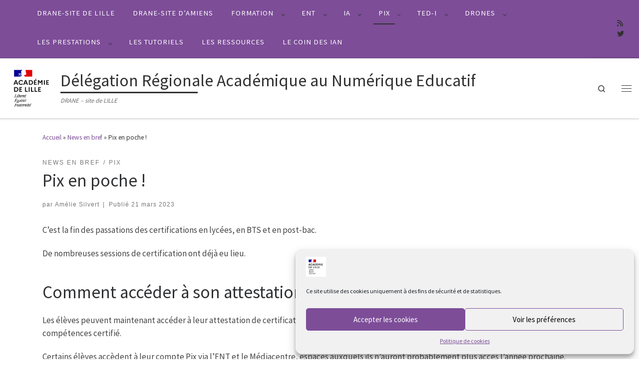

--- FILE ---
content_type: text/html; charset=UTF-8
request_url: https://dane.site.ac-lille.fr/2023/03/21/pix-en-poche/
body_size: 98861
content:
<!DOCTYPE html>
<!--[if IE 7]>
<html class="ie ie7" lang="fr-FR">
<![endif]-->
<!--[if IE 8]>
<html class="ie ie8" lang="fr-FR">
<![endif]-->
<!--[if !(IE 7) | !(IE 8)  ]><!-->
<html lang="fr-FR" class="no-js">
<!--<![endif]-->
  <head>
  <meta charset="UTF-8" />
  <meta http-equiv="X-UA-Compatible" content="IE=EDGE" />
  <meta name="viewport" content="width=device-width, initial-scale=1.0" />
  <link rel="profile"  href="https://gmpg.org/xfn/11" />
  <link rel="pingback" href="https://dane.site.ac-lille.fr/xmlrpc.php" />
<script>(function(html){html.className = html.className.replace(/\bno-js\b/,'js')})(document.documentElement);</script>
<title>Pix en poche ! &#8211; Délégation Régionale Académique au Numérique Educatif</title>
<meta name='robots' content='max-image-preview:large' />
<link rel='dns-prefetch' href='//stackpath.bootstrapcdn.com' />
<link rel="alternate" type="application/rss+xml" title="Délégation Régionale Académique au Numérique Educatif &raquo; Flux" href="https://dane.site.ac-lille.fr/feed/" />
<link rel="alternate" type="application/rss+xml" title="Délégation Régionale Académique au Numérique Educatif &raquo; Flux des commentaires" href="https://dane.site.ac-lille.fr/comments/feed/" />
<link rel="alternate" type="application/rss+xml" title="Délégation Régionale Académique au Numérique Educatif &raquo; Pix en poche ! Flux des commentaires" href="https://dane.site.ac-lille.fr/2023/03/21/pix-en-poche/feed/" />
<link rel="alternate" title="oEmbed (JSON)" type="application/json+oembed" href="https://dane.site.ac-lille.fr/wp-json/oembed/1.0/embed?url=https%3A%2F%2Fdane.site.ac-lille.fr%2F2023%2F03%2F21%2Fpix-en-poche%2F" />
<link rel="alternate" title="oEmbed (XML)" type="text/xml+oembed" href="https://dane.site.ac-lille.fr/wp-json/oembed/1.0/embed?url=https%3A%2F%2Fdane.site.ac-lille.fr%2F2023%2F03%2F21%2Fpix-en-poche%2F&#038;format=xml" />
<style id='wp-img-auto-sizes-contain-inline-css'>
img:is([sizes=auto i],[sizes^="auto," i]){contain-intrinsic-size:3000px 1500px}
/*# sourceURL=wp-img-auto-sizes-contain-inline-css */
</style>
<link rel='stylesheet' id='ai1ec_style-css' href='//dane.site.ac-lille.fr/wp-content/plugins/all-in-one-event-calendar/cache/539b52b7_ai1ec_parsed_css.css?ver=3.0.0' media='all' />
<link rel='stylesheet' id='badgeos-font-awesome-css' href='//stackpath.bootstrapcdn.com/font-awesome/4.7.0/css/font-awesome.min.css?ver=1' media='all' />
<link rel='stylesheet' id='CMA-css-css' href='https://dane.site.ac-lille.fr/wp-content/plugins/cm-answers/views/resources/app.css?ver=3.3.8' media='all' />
<style id='wp-emoji-styles-inline-css'>

	img.wp-smiley, img.emoji {
		display: inline !important;
		border: none !important;
		box-shadow: none !important;
		height: 1em !important;
		width: 1em !important;
		margin: 0 0.07em !important;
		vertical-align: -0.1em !important;
		background: none !important;
		padding: 0 !important;
	}
/*# sourceURL=wp-emoji-styles-inline-css */
</style>
<link rel='stylesheet' id='wp-block-library-css' href='https://dane.site.ac-lille.fr/wp-includes/css/dist/block-library/style.min.css?ver=6.9' media='all' />
<style id='wp-block-heading-inline-css'>
h1:where(.wp-block-heading).has-background,h2:where(.wp-block-heading).has-background,h3:where(.wp-block-heading).has-background,h4:where(.wp-block-heading).has-background,h5:where(.wp-block-heading).has-background,h6:where(.wp-block-heading).has-background{padding:1.25em 2.375em}h1.has-text-align-left[style*=writing-mode]:where([style*=vertical-lr]),h1.has-text-align-right[style*=writing-mode]:where([style*=vertical-rl]),h2.has-text-align-left[style*=writing-mode]:where([style*=vertical-lr]),h2.has-text-align-right[style*=writing-mode]:where([style*=vertical-rl]),h3.has-text-align-left[style*=writing-mode]:where([style*=vertical-lr]),h3.has-text-align-right[style*=writing-mode]:where([style*=vertical-rl]),h4.has-text-align-left[style*=writing-mode]:where([style*=vertical-lr]),h4.has-text-align-right[style*=writing-mode]:where([style*=vertical-rl]),h5.has-text-align-left[style*=writing-mode]:where([style*=vertical-lr]),h5.has-text-align-right[style*=writing-mode]:where([style*=vertical-rl]),h6.has-text-align-left[style*=writing-mode]:where([style*=vertical-lr]),h6.has-text-align-right[style*=writing-mode]:where([style*=vertical-rl]){rotate:180deg}
/*# sourceURL=https://dane.site.ac-lille.fr/wp-includes/blocks/heading/style.min.css */
</style>
<style id='wp-block-paragraph-inline-css'>
.is-small-text{font-size:.875em}.is-regular-text{font-size:1em}.is-large-text{font-size:2.25em}.is-larger-text{font-size:3em}.has-drop-cap:not(:focus):first-letter{float:left;font-size:8.4em;font-style:normal;font-weight:100;line-height:.68;margin:.05em .1em 0 0;text-transform:uppercase}body.rtl .has-drop-cap:not(:focus):first-letter{float:none;margin-left:.1em}p.has-drop-cap.has-background{overflow:hidden}:root :where(p.has-background){padding:1.25em 2.375em}:where(p.has-text-color:not(.has-link-color)) a{color:inherit}p.has-text-align-left[style*="writing-mode:vertical-lr"],p.has-text-align-right[style*="writing-mode:vertical-rl"]{rotate:180deg}
/*# sourceURL=https://dane.site.ac-lille.fr/wp-includes/blocks/paragraph/style.min.css */
</style>
<style id='global-styles-inline-css'>
:root{--wp--preset--aspect-ratio--square: 1;--wp--preset--aspect-ratio--4-3: 4/3;--wp--preset--aspect-ratio--3-4: 3/4;--wp--preset--aspect-ratio--3-2: 3/2;--wp--preset--aspect-ratio--2-3: 2/3;--wp--preset--aspect-ratio--16-9: 16/9;--wp--preset--aspect-ratio--9-16: 9/16;--wp--preset--color--black: #000000;--wp--preset--color--cyan-bluish-gray: #abb8c3;--wp--preset--color--white: #ffffff;--wp--preset--color--pale-pink: #f78da7;--wp--preset--color--vivid-red: #cf2e2e;--wp--preset--color--luminous-vivid-orange: #ff6900;--wp--preset--color--luminous-vivid-amber: #fcb900;--wp--preset--color--light-green-cyan: #7bdcb5;--wp--preset--color--vivid-green-cyan: #00d084;--wp--preset--color--pale-cyan-blue: #8ed1fc;--wp--preset--color--vivid-cyan-blue: #0693e3;--wp--preset--color--vivid-purple: #9b51e0;--wp--preset--gradient--vivid-cyan-blue-to-vivid-purple: linear-gradient(135deg,rgb(6,147,227) 0%,rgb(155,81,224) 100%);--wp--preset--gradient--light-green-cyan-to-vivid-green-cyan: linear-gradient(135deg,rgb(122,220,180) 0%,rgb(0,208,130) 100%);--wp--preset--gradient--luminous-vivid-amber-to-luminous-vivid-orange: linear-gradient(135deg,rgb(252,185,0) 0%,rgb(255,105,0) 100%);--wp--preset--gradient--luminous-vivid-orange-to-vivid-red: linear-gradient(135deg,rgb(255,105,0) 0%,rgb(207,46,46) 100%);--wp--preset--gradient--very-light-gray-to-cyan-bluish-gray: linear-gradient(135deg,rgb(238,238,238) 0%,rgb(169,184,195) 100%);--wp--preset--gradient--cool-to-warm-spectrum: linear-gradient(135deg,rgb(74,234,220) 0%,rgb(151,120,209) 20%,rgb(207,42,186) 40%,rgb(238,44,130) 60%,rgb(251,105,98) 80%,rgb(254,248,76) 100%);--wp--preset--gradient--blush-light-purple: linear-gradient(135deg,rgb(255,206,236) 0%,rgb(152,150,240) 100%);--wp--preset--gradient--blush-bordeaux: linear-gradient(135deg,rgb(254,205,165) 0%,rgb(254,45,45) 50%,rgb(107,0,62) 100%);--wp--preset--gradient--luminous-dusk: linear-gradient(135deg,rgb(255,203,112) 0%,rgb(199,81,192) 50%,rgb(65,88,208) 100%);--wp--preset--gradient--pale-ocean: linear-gradient(135deg,rgb(255,245,203) 0%,rgb(182,227,212) 50%,rgb(51,167,181) 100%);--wp--preset--gradient--electric-grass: linear-gradient(135deg,rgb(202,248,128) 0%,rgb(113,206,126) 100%);--wp--preset--gradient--midnight: linear-gradient(135deg,rgb(2,3,129) 0%,rgb(40,116,252) 100%);--wp--preset--font-size--small: 13px;--wp--preset--font-size--medium: 20px;--wp--preset--font-size--large: 36px;--wp--preset--font-size--x-large: 42px;--wp--preset--spacing--20: 0.44rem;--wp--preset--spacing--30: 0.67rem;--wp--preset--spacing--40: 1rem;--wp--preset--spacing--50: 1.5rem;--wp--preset--spacing--60: 2.25rem;--wp--preset--spacing--70: 3.38rem;--wp--preset--spacing--80: 5.06rem;--wp--preset--shadow--natural: 6px 6px 9px rgba(0, 0, 0, 0.2);--wp--preset--shadow--deep: 12px 12px 50px rgba(0, 0, 0, 0.4);--wp--preset--shadow--sharp: 6px 6px 0px rgba(0, 0, 0, 0.2);--wp--preset--shadow--outlined: 6px 6px 0px -3px rgb(255, 255, 255), 6px 6px rgb(0, 0, 0);--wp--preset--shadow--crisp: 6px 6px 0px rgb(0, 0, 0);}:root :where(.is-layout-flow) > :first-child{margin-block-start: 0;}:root :where(.is-layout-flow) > :last-child{margin-block-end: 0;}:root :where(.is-layout-flow) > *{margin-block-start: 24px;margin-block-end: 0;}:root :where(.is-layout-constrained) > :first-child{margin-block-start: 0;}:root :where(.is-layout-constrained) > :last-child{margin-block-end: 0;}:root :where(.is-layout-constrained) > *{margin-block-start: 24px;margin-block-end: 0;}:root :where(.is-layout-flex){gap: 24px;}:root :where(.is-layout-grid){gap: 24px;}body .is-layout-flex{display: flex;}.is-layout-flex{flex-wrap: wrap;align-items: center;}.is-layout-flex > :is(*, div){margin: 0;}body .is-layout-grid{display: grid;}.is-layout-grid > :is(*, div){margin: 0;}.has-black-color{color: var(--wp--preset--color--black) !important;}.has-cyan-bluish-gray-color{color: var(--wp--preset--color--cyan-bluish-gray) !important;}.has-white-color{color: var(--wp--preset--color--white) !important;}.has-pale-pink-color{color: var(--wp--preset--color--pale-pink) !important;}.has-vivid-red-color{color: var(--wp--preset--color--vivid-red) !important;}.has-luminous-vivid-orange-color{color: var(--wp--preset--color--luminous-vivid-orange) !important;}.has-luminous-vivid-amber-color{color: var(--wp--preset--color--luminous-vivid-amber) !important;}.has-light-green-cyan-color{color: var(--wp--preset--color--light-green-cyan) !important;}.has-vivid-green-cyan-color{color: var(--wp--preset--color--vivid-green-cyan) !important;}.has-pale-cyan-blue-color{color: var(--wp--preset--color--pale-cyan-blue) !important;}.has-vivid-cyan-blue-color{color: var(--wp--preset--color--vivid-cyan-blue) !important;}.has-vivid-purple-color{color: var(--wp--preset--color--vivid-purple) !important;}.has-black-background-color{background-color: var(--wp--preset--color--black) !important;}.has-cyan-bluish-gray-background-color{background-color: var(--wp--preset--color--cyan-bluish-gray) !important;}.has-white-background-color{background-color: var(--wp--preset--color--white) !important;}.has-pale-pink-background-color{background-color: var(--wp--preset--color--pale-pink) !important;}.has-vivid-red-background-color{background-color: var(--wp--preset--color--vivid-red) !important;}.has-luminous-vivid-orange-background-color{background-color: var(--wp--preset--color--luminous-vivid-orange) !important;}.has-luminous-vivid-amber-background-color{background-color: var(--wp--preset--color--luminous-vivid-amber) !important;}.has-light-green-cyan-background-color{background-color: var(--wp--preset--color--light-green-cyan) !important;}.has-vivid-green-cyan-background-color{background-color: var(--wp--preset--color--vivid-green-cyan) !important;}.has-pale-cyan-blue-background-color{background-color: var(--wp--preset--color--pale-cyan-blue) !important;}.has-vivid-cyan-blue-background-color{background-color: var(--wp--preset--color--vivid-cyan-blue) !important;}.has-vivid-purple-background-color{background-color: var(--wp--preset--color--vivid-purple) !important;}.has-black-border-color{border-color: var(--wp--preset--color--black) !important;}.has-cyan-bluish-gray-border-color{border-color: var(--wp--preset--color--cyan-bluish-gray) !important;}.has-white-border-color{border-color: var(--wp--preset--color--white) !important;}.has-pale-pink-border-color{border-color: var(--wp--preset--color--pale-pink) !important;}.has-vivid-red-border-color{border-color: var(--wp--preset--color--vivid-red) !important;}.has-luminous-vivid-orange-border-color{border-color: var(--wp--preset--color--luminous-vivid-orange) !important;}.has-luminous-vivid-amber-border-color{border-color: var(--wp--preset--color--luminous-vivid-amber) !important;}.has-light-green-cyan-border-color{border-color: var(--wp--preset--color--light-green-cyan) !important;}.has-vivid-green-cyan-border-color{border-color: var(--wp--preset--color--vivid-green-cyan) !important;}.has-pale-cyan-blue-border-color{border-color: var(--wp--preset--color--pale-cyan-blue) !important;}.has-vivid-cyan-blue-border-color{border-color: var(--wp--preset--color--vivid-cyan-blue) !important;}.has-vivid-purple-border-color{border-color: var(--wp--preset--color--vivid-purple) !important;}.has-vivid-cyan-blue-to-vivid-purple-gradient-background{background: var(--wp--preset--gradient--vivid-cyan-blue-to-vivid-purple) !important;}.has-light-green-cyan-to-vivid-green-cyan-gradient-background{background: var(--wp--preset--gradient--light-green-cyan-to-vivid-green-cyan) !important;}.has-luminous-vivid-amber-to-luminous-vivid-orange-gradient-background{background: var(--wp--preset--gradient--luminous-vivid-amber-to-luminous-vivid-orange) !important;}.has-luminous-vivid-orange-to-vivid-red-gradient-background{background: var(--wp--preset--gradient--luminous-vivid-orange-to-vivid-red) !important;}.has-very-light-gray-to-cyan-bluish-gray-gradient-background{background: var(--wp--preset--gradient--very-light-gray-to-cyan-bluish-gray) !important;}.has-cool-to-warm-spectrum-gradient-background{background: var(--wp--preset--gradient--cool-to-warm-spectrum) !important;}.has-blush-light-purple-gradient-background{background: var(--wp--preset--gradient--blush-light-purple) !important;}.has-blush-bordeaux-gradient-background{background: var(--wp--preset--gradient--blush-bordeaux) !important;}.has-luminous-dusk-gradient-background{background: var(--wp--preset--gradient--luminous-dusk) !important;}.has-pale-ocean-gradient-background{background: var(--wp--preset--gradient--pale-ocean) !important;}.has-electric-grass-gradient-background{background: var(--wp--preset--gradient--electric-grass) !important;}.has-midnight-gradient-background{background: var(--wp--preset--gradient--midnight) !important;}.has-small-font-size{font-size: var(--wp--preset--font-size--small) !important;}.has-medium-font-size{font-size: var(--wp--preset--font-size--medium) !important;}.has-large-font-size{font-size: var(--wp--preset--font-size--large) !important;}.has-x-large-font-size{font-size: var(--wp--preset--font-size--x-large) !important;}
/*# sourceURL=global-styles-inline-css */
</style>

<style id='classic-theme-styles-inline-css'>
/*! This file is auto-generated */
.wp-block-button__link{color:#fff;background-color:#32373c;border-radius:9999px;box-shadow:none;text-decoration:none;padding:calc(.667em + 2px) calc(1.333em + 2px);font-size:1.125em}.wp-block-file__button{background:#32373c;color:#fff;text-decoration:none}
/*# sourceURL=/wp-includes/css/classic-themes.min.css */
</style>
<link rel='stylesheet' id='wp-components-css' href='https://dane.site.ac-lille.fr/wp-includes/css/dist/components/style.min.css?ver=6.9' media='all' />
<link rel='stylesheet' id='wp-preferences-css' href='https://dane.site.ac-lille.fr/wp-includes/css/dist/preferences/style.min.css?ver=6.9' media='all' />
<link rel='stylesheet' id='wp-block-editor-css' href='https://dane.site.ac-lille.fr/wp-includes/css/dist/block-editor/style.min.css?ver=6.9' media='all' />
<link rel='stylesheet' id='popup-maker-block-library-style-css' href='https://dane.site.ac-lille.fr/wp-content/plugins/popup-maker/dist/packages/block-library-style.css?ver=dbea705cfafe089d65f1' media='all' />
<link rel='stylesheet' id='bbp-default-css' href='https://dane.site.ac-lille.fr/wp-content/plugins/bbpress/templates/default/css/bbpress.min.css?ver=2.6.14' media='all' />
<link rel='stylesheet' id='contact-form-7-css' href='https://dane.site.ac-lille.fr/wp-content/plugins/contact-form-7/includes/css/styles.css?ver=6.1.4' media='all' />
<link rel='stylesheet' id='ctf_styles-css' href='https://dane.site.ac-lille.fr/wp-content/plugins/custom-twitter-feeds/css/ctf-styles.min.css?ver=2.3.1' media='all' />
<link rel='stylesheet' id='name-directory-style-css' href='https://dane.site.ac-lille.fr/wp-content/plugins/name-directory/name_directory.css?ver=6.9' media='all' />
<link rel='stylesheet' id='pdfp-public-css' href='https://dane.site.ac-lille.fr/wp-content/plugins/pdf-poster/build/public.css?ver=1769130067' media='all' />
<link rel='stylesheet' id='rt-fontawsome-css' href='https://dane.site.ac-lille.fr/wp-content/plugins/the-post-grid/assets/vendor/font-awesome/css/font-awesome.min.css?ver=7.8.8' media='all' />
<link rel='stylesheet' id='rt-tpg-css' href='https://dane.site.ac-lille.fr/wp-content/plugins/the-post-grid/assets/css/thepostgrid.min.css?ver=7.8.8' media='all' />
<style id='wpgb-head-inline-css'>
.wp-grid-builder:not(.wpgb-template),.wpgb-facet{opacity:0.01}.wpgb-facet fieldset{margin:0;padding:0;border:none;outline:none;box-shadow:none}.wpgb-facet fieldset:last-child{margin-bottom:40px;}.wpgb-facet fieldset legend.wpgb-sr-only{height:1px;width:1px}
/*# sourceURL=wpgb-head-inline-css */
</style>
<link rel='stylesheet' id='cmplz-general-css' href='https://dane.site.ac-lille.fr/wp-content/plugins/complianz-gdpr/assets/css/cookieblocker.min.css?ver=1765985237' media='all' />
<link rel='stylesheet' id='badgeos-single-css' href='https://dane.site.ac-lille.fr/wp-content/plugins/badgeos/css/badgeos-single.min.css?ver=3.7.1.6' media='all' />
<link rel='stylesheet' id='parent-style-css' href='https://dane.site.ac-lille.fr/wp-content/themes/customizr/style.css?ver=6.9' media='all' />
<link rel='stylesheet' id='child-style-css' href='https://dane.site.ac-lille.fr/wp-content/themes/customiz-child/style.css?ver=6.9' media='all' />
<link rel='stylesheet' id='customizr-main-css' href='https://dane.site.ac-lille.fr/wp-content/themes/customizr/assets/front/css/style.min.css?ver=4.4.24' media='all' />
<style id='customizr-main-inline-css'>
::-moz-selection{background-color:#7d4d98}::selection{background-color:#7d4d98}a,.btn-skin:active,.btn-skin:focus,.btn-skin:hover,.btn-skin.inverted,.grid-container__classic .post-type__icon,.post-type__icon:hover .icn-format,.grid-container__classic .post-type__icon:hover .icn-format,[class*='grid-container__'] .entry-title a.czr-title:hover,input[type=checkbox]:checked::before{color:#7d4d98}.czr-css-loader > div ,.btn-skin,.btn-skin:active,.btn-skin:focus,.btn-skin:hover,.btn-skin-h-dark,.btn-skin-h-dark.inverted:active,.btn-skin-h-dark.inverted:focus,.btn-skin-h-dark.inverted:hover{border-color:#7d4d98}.tc-header.border-top{border-top-color:#7d4d98}[class*='grid-container__'] .entry-title a:hover::after,.grid-container__classic .post-type__icon,.btn-skin,.btn-skin.inverted:active,.btn-skin.inverted:focus,.btn-skin.inverted:hover,.btn-skin-h-dark,.btn-skin-h-dark.inverted:active,.btn-skin-h-dark.inverted:focus,.btn-skin-h-dark.inverted:hover,.sidebar .widget-title::after,input[type=radio]:checked::before{background-color:#7d4d98}.btn-skin-light:active,.btn-skin-light:focus,.btn-skin-light:hover,.btn-skin-light.inverted{color:#a277ba}input:not([type='submit']):not([type='button']):not([type='number']):not([type='checkbox']):not([type='radio']):focus,textarea:focus,.btn-skin-light,.btn-skin-light.inverted,.btn-skin-light:active,.btn-skin-light:focus,.btn-skin-light:hover,.btn-skin-light.inverted:active,.btn-skin-light.inverted:focus,.btn-skin-light.inverted:hover{border-color:#a277ba}.btn-skin-light,.btn-skin-light.inverted:active,.btn-skin-light.inverted:focus,.btn-skin-light.inverted:hover{background-color:#a277ba}.btn-skin-lightest:active,.btn-skin-lightest:focus,.btn-skin-lightest:hover,.btn-skin-lightest.inverted{color:#ae88c3}.btn-skin-lightest,.btn-skin-lightest.inverted,.btn-skin-lightest:active,.btn-skin-lightest:focus,.btn-skin-lightest:hover,.btn-skin-lightest.inverted:active,.btn-skin-lightest.inverted:focus,.btn-skin-lightest.inverted:hover{border-color:#ae88c3}.btn-skin-lightest,.btn-skin-lightest.inverted:active,.btn-skin-lightest.inverted:focus,.btn-skin-lightest.inverted:hover{background-color:#ae88c3}.pagination,a:hover,a:focus,a:active,.btn-skin-dark:active,.btn-skin-dark:focus,.btn-skin-dark:hover,.btn-skin-dark.inverted,.btn-skin-dark-oh:active,.btn-skin-dark-oh:focus,.btn-skin-dark-oh:hover,.post-info a:not(.btn):hover,.grid-container__classic .post-type__icon .icn-format,[class*='grid-container__'] .hover .entry-title a,.widget-area a:not(.btn):hover,a.czr-format-link:hover,.format-link.hover a.czr-format-link,button[type=submit]:hover,button[type=submit]:active,button[type=submit]:focus,input[type=submit]:hover,input[type=submit]:active,input[type=submit]:focus,.tabs .nav-link:hover,.tabs .nav-link.active,.tabs .nav-link.active:hover,.tabs .nav-link.active:focus{color:#5c386f}.grid-container__classic.tc-grid-border .grid__item,.btn-skin-dark,.btn-skin-dark.inverted,button[type=submit],input[type=submit],.btn-skin-dark:active,.btn-skin-dark:focus,.btn-skin-dark:hover,.btn-skin-dark.inverted:active,.btn-skin-dark.inverted:focus,.btn-skin-dark.inverted:hover,.btn-skin-h-dark:active,.btn-skin-h-dark:focus,.btn-skin-h-dark:hover,.btn-skin-h-dark.inverted,.btn-skin-h-dark.inverted,.btn-skin-h-dark.inverted,.btn-skin-dark-oh:active,.btn-skin-dark-oh:focus,.btn-skin-dark-oh:hover,.btn-skin-dark-oh.inverted:active,.btn-skin-dark-oh.inverted:focus,.btn-skin-dark-oh.inverted:hover,button[type=submit]:hover,button[type=submit]:active,button[type=submit]:focus,input[type=submit]:hover,input[type=submit]:active,input[type=submit]:focus{border-color:#5c386f}.btn-skin-dark,.btn-skin-dark.inverted:active,.btn-skin-dark.inverted:focus,.btn-skin-dark.inverted:hover,.btn-skin-h-dark:active,.btn-skin-h-dark:focus,.btn-skin-h-dark:hover,.btn-skin-h-dark.inverted,.btn-skin-h-dark.inverted,.btn-skin-h-dark.inverted,.btn-skin-dark-oh.inverted:active,.btn-skin-dark-oh.inverted:focus,.btn-skin-dark-oh.inverted:hover,.grid-container__classic .post-type__icon:hover,button[type=submit],input[type=submit],.czr-link-hover-underline .widgets-list-layout-links a:not(.btn)::before,.czr-link-hover-underline .widget_archive a:not(.btn)::before,.czr-link-hover-underline .widget_nav_menu a:not(.btn)::before,.czr-link-hover-underline .widget_rss ul a:not(.btn)::before,.czr-link-hover-underline .widget_recent_entries a:not(.btn)::before,.czr-link-hover-underline .widget_categories a:not(.btn)::before,.czr-link-hover-underline .widget_meta a:not(.btn)::before,.czr-link-hover-underline .widget_recent_comments a:not(.btn)::before,.czr-link-hover-underline .widget_pages a:not(.btn)::before,.czr-link-hover-underline .widget_calendar a:not(.btn)::before,[class*='grid-container__'] .hover .entry-title a::after,a.czr-format-link::before,.comment-author a::before,.comment-link::before,.tabs .nav-link.active::before{background-color:#5c386f}.btn-skin-dark-shaded:active,.btn-skin-dark-shaded:focus,.btn-skin-dark-shaded:hover,.btn-skin-dark-shaded.inverted{background-color:rgba(92,56,111,0.2)}.btn-skin-dark-shaded,.btn-skin-dark-shaded.inverted:active,.btn-skin-dark-shaded.inverted:focus,.btn-skin-dark-shaded.inverted:hover{background-color:rgba(92,56,111,0.8)}.tc-header,#tc-sn .tc-sn-inner,.czr-overlay,.add-menu-button,.tc-header .socials a,.tc-header .socials a:focus,.tc-header .socials a:active,.nav__utils,.nav__utils a,.nav__utils a:focus,.nav__utils a:active,.header-contact__info a,.header-contact__info a:focus,.header-contact__info a:active,.czr-overlay a:hover,.dropdown-menu,.tc-header .navbar-brand-sitename,[class*=nav__menu] .nav__link,[class*=nav__menu] .nav__link-wrapper .caret__dropdown-toggler,[class*=nav__menu] .dropdown-menu .nav__link,[class*=nav__menu] .dropdown-item .nav__link:hover,.tc-header form.czr-form label,.czr-overlay form.czr-form label,.tc-header .czr-form input:not([type='submit']):not([type='button']):not([type='number']):not([type='checkbox']):not([type='radio']),.tc-header .czr-form textarea,.tc-header .czr-form .form-control,.czr-overlay .czr-form input:not([type='submit']):not([type='button']):not([type='number']):not([type='checkbox']):not([type='radio']),.czr-overlay .czr-form textarea,.czr-overlay .czr-form .form-control,.tc-header h1,.tc-header h2,.tc-header h3,.tc-header h4,.tc-header h5,.tc-header h6{color:#313131}.tc-header .czr-form input:not([type='submit']):not([type='button']):not([type='number']):not([type='checkbox']):not([type='radio']),.tc-header .czr-form textarea,.tc-header .czr-form .form-control,.czr-overlay .czr-form input:not([type='submit']):not([type='button']):not([type='number']):not([type='checkbox']):not([type='radio']),.czr-overlay .czr-form textarea,.czr-overlay .czr-form .form-control{border-color:#313131}.ham__toggler-span-wrapper .line,[class*=nav__menu] .nav__title::before{background-color:#313131}.header-tagline,[class*=nav__menu] .nav__link:hover,[class*=nav__menu] .nav__link-wrapper .caret__dropdown-toggler:hover,[class*=nav__menu] .show:not(.dropdown-item) > .nav__link,[class*=nav__menu] .show:not(.dropdown-item) > .nav__link-wrapper .nav__link,.czr-highlight-contextual-menu-items [class*=nav__menu] li:not(.dropdown-item).current-active > .nav__link,.czr-highlight-contextual-menu-items [class*=nav__menu] li:not(.dropdown-item).current-active > .nav__link-wrapper .nav__link,.czr-highlight-contextual-menu-items [class*=nav__menu] .current-menu-item > .nav__link,.czr-highlight-contextual-menu-items [class*=nav__menu] .current-menu-item > .nav__link-wrapper .nav__link,[class*=nav__menu] .dropdown-item .nav__link,.czr-overlay a,.tc-header .socials a:hover,.nav__utils a:hover,.czr-highlight-contextual-menu-items .nav__utils a.current-active,.header-contact__info a:hover,.tc-header .czr-form .form-group.in-focus label,.czr-overlay .czr-form .form-group.in-focus label{color:rgba(49,49,49,0.7)}.nav__utils .ham-toggler-menu.czr-collapsed:hover .line{background-color:rgba(49,49,49,0.7)}.topbar-navbar__wrapper,.dropdown-item:not(:last-of-type){border-color:rgba(49,49,49,0.09)}.tc-header{border-bottom-color:rgba(49,49,49,0.09)}#tc-sn{outline-color:rgba(49,49,49,0.09)}.mobile-nav__container,.header-search__container,.mobile-nav__nav,.vertical-nav > li:not(:last-of-type){border-color:rgba(49,49,49,0.075)}.tc-header,#tc-sn .tc-sn-inner,.dropdown-menu,.dropdown-item:active,.dropdown-item:focus,.dropdown-item:hover{background-color:#ffffff}.sticky-transparent.is-sticky .mobile-sticky,.sticky-transparent.is-sticky .desktop-sticky,.sticky-transparent.is-sticky .mobile-nav__nav,.header-transparent:not(.is-sticky) .mobile-nav__nav,.header-transparent:not(.is-sticky) .dropdown-menu{background-color:rgba(255,255,255,0.9)}.czr-overlay{background-color:rgba(255,255,255,0.98)}.dropdown-item:before,.vertical-nav .caret__dropdown-toggler{background-color:rgba(0,0,0,0.045)}
              body {
                font-size : 0.88rem;
                line-height : 1.5em;
              }

#czr-push-footer { display: none; visibility: hidden; }
        .czr-sticky-footer #czr-push-footer.sticky-footer-enabled { display: block; }
        
/*# sourceURL=customizr-main-inline-css */
</style>
<link rel='stylesheet' id='customizr-style-css' href='https://dane.site.ac-lille.fr/wp-content/themes/customiz-child/style.css?ver=4.4.24' media='all' />
<script id="nb-jquery" src="https://dane.site.ac-lille.fr/wp-includes/js/jquery/jquery.min.js?ver=3.7.1" id="jquery-core-js"></script>
<script src="https://dane.site.ac-lille.fr/wp-includes/js/jquery/jquery-migrate.min.js?ver=3.4.1" id="jquery-migrate-js"></script>
<script src="https://dane.site.ac-lille.fr/wp-content/themes/customizr/assets/front/js/libs/modernizr.min.js?ver=4.4.24" id="modernizr-js"></script>
<script src="https://dane.site.ac-lille.fr/wp-includes/js/underscore.min.js?ver=1.13.7" id="underscore-js"></script>
<script id="tc-scripts-js-extra">
var CZRParams = {"assetsPath":"https://dane.site.ac-lille.fr/wp-content/themes/customizr/assets/front/","mainScriptUrl":"https://dane.site.ac-lille.fr/wp-content/themes/customizr/assets/front/js/tc-scripts.min.js?4.4.24","deferFontAwesome":"1","fontAwesomeUrl":"https://dane.site.ac-lille.fr/wp-content/themes/customizr/assets/shared/fonts/fa/css/fontawesome-all.min.css?4.4.24","_disabled":[],"centerSliderImg":"1","isLightBoxEnabled":"1","SmoothScroll":{"Enabled":true,"Options":{"touchpadSupport":false}},"isAnchorScrollEnabled":"","anchorSmoothScrollExclude":{"simple":["[class*=edd]",".carousel-control","[data-toggle=\"modal\"]","[data-toggle=\"dropdown\"]","[data-toggle=\"czr-dropdown\"]","[data-toggle=\"tooltip\"]","[data-toggle=\"popover\"]","[data-toggle=\"collapse\"]","[data-toggle=\"czr-collapse\"]","[data-toggle=\"tab\"]","[data-toggle=\"pill\"]","[data-toggle=\"czr-pill\"]","[class*=upme]","[class*=um-]"],"deep":{"classes":[],"ids":[]}},"timerOnScrollAllBrowsers":"1","centerAllImg":"1","HasComments":"","LoadModernizr":"1","stickyHeader":"","extLinksStyle":"","extLinksTargetExt":"","extLinksSkipSelectors":{"classes":["btn","button"],"ids":[]},"dropcapEnabled":"","dropcapWhere":{"post":"","page":""},"dropcapMinWords":"","dropcapSkipSelectors":{"tags":["IMG","IFRAME","H1","H2","H3","H4","H5","H6","BLOCKQUOTE","UL","OL"],"classes":["btn"],"id":[]},"imgSmartLoadEnabled":"1","imgSmartLoadOpts":{"parentSelectors":["[class*=grid-container], .article-container",".__before_main_wrapper",".widget-front",".post-related-articles",".tc-singular-thumbnail-wrapper",".sek-module-inner"],"opts":{"excludeImg":[".tc-holder-img"]}},"imgSmartLoadsForSliders":"","pluginCompats":[],"isWPMobile":"","menuStickyUserSettings":{"desktop":"stick_up","mobile":"stick_up"},"adminAjaxUrl":"https://dane.site.ac-lille.fr/wp-admin/admin-ajax.php","ajaxUrl":"https://dane.site.ac-lille.fr/?czrajax=1","frontNonce":{"id":"CZRFrontNonce","handle":"c4f880ca8c"},"isDevMode":"","isModernStyle":"1","i18n":{"Permanently dismiss":"Fermer d\u00e9finitivement"},"frontNotifications":{"welcome":{"enabled":false,"content":"","dismissAction":"dismiss_welcome_note_front"}},"preloadGfonts":"1","googleFonts":"Source+Sans+Pro","version":"4.4.24"};
//# sourceURL=tc-scripts-js-extra
</script>
<script src="https://dane.site.ac-lille.fr/wp-content/themes/customizr/assets/front/js/tc-scripts.min.js?ver=4.4.24" id="tc-scripts-js" defer></script>
<script id="ai-js-js-extra">
var MyAjax = {"ajaxurl":"https://dane.site.ac-lille.fr/wp-admin/admin-ajax.php","security":"c4a0c3423a"};
//# sourceURL=ai-js-js-extra
</script>
<script src="https://dane.site.ac-lille.fr/wp-content/plugins/advanced-iframe/js/ai.min.js?ver=150964" id="ai-js-js"></script>
<link rel="EditURI" type="application/rsd+xml" title="RSD" href="https://dane.site.ac-lille.fr/xmlrpc.php?rsd" />
<meta name="generator" content="WordPress 6.9" />
<link rel="canonical" href="https://dane.site.ac-lille.fr/2023/03/21/pix-en-poche/" />
<link rel='shortlink' href='https://dane.site.ac-lille.fr/?p=4658' />
<meta name="cdp-version" content="1.5.0" /> <style> #h5vpQuickPlayer { width: 100%; max-width: 100%; margin: 0 auto; } </style>         <style>
                    </style>
        <style>
            :root {
                --tpg-primary-color: #0d6efd;
                --tpg-secondary-color: #0654c4;
                --tpg-primary-light: #c4d0ff
            }

                        body .rt-tpg-container .rt-loading,
            body #bottom-script-loader .rt-ball-clip-rotate {
                color: #0367bf !important;
            }

                    </style>
		<noscript><style>.wp-grid-builder .wpgb-card.wpgb-card-hidden .wpgb-card-wrapper{opacity:1!important;visibility:visible!important;transform:none!important}.wpgb-facet {opacity:1!important;pointer-events:auto!important}.wpgb-facet *:not(.wpgb-pagination-facet){display:none}</style></noscript>			<style>.cmplz-hidden {
					display: none !important;
				}</style>        <script
            data-accessible-account-id="wp_vFtGhKjLm"
            data-site-url="https://dane.site.ac-lille.fr"
            id="allAccessibleWidget"
            src="https://api.allaccessible.org/widget/wp_vFtGhKjLm.js"
            defer>
        </script>
                      <link rel="preload" as="font" type="font/woff2" href="https://dane.site.ac-lille.fr/wp-content/themes/customizr/assets/shared/fonts/customizr/customizr.woff2?128396981" crossorigin="anonymous"/>
            <link rel="icon" href="https://dane.site.ac-lille.fr/wp-content/uploads/sites/8/2023/12/cropped-dranea-32x32.png" sizes="32x32" />
<link rel="icon" href="https://dane.site.ac-lille.fr/wp-content/uploads/sites/8/2023/12/cropped-dranea-192x192.png" sizes="192x192" />
<link rel="apple-touch-icon" href="https://dane.site.ac-lille.fr/wp-content/uploads/sites/8/2023/12/cropped-dranea-180x180.png" />
<meta name="msapplication-TileImage" content="https://dane.site.ac-lille.fr/wp-content/uploads/sites/8/2023/12/cropped-dranea-270x270.png" />
		<style id="wp-custom-css">
			.footer-skin-light .footer__wrapper a {
  color: white;
  font-size: 1.2em;
}
.topbar-navbar__wrapper, .dropdown-item:not(:last-of-type) {
  background-color: #7d4d98!important;
}
.dropdown-item::before, .vertical-nav .caret__dropdown-toggler {
  background-color: #7d4d98!important;
}
.dropdown-item::before {
  background-color: #7d4d98!important;
}
.nav__menu .menu-item .nav__link {
  background-color: #7d4d98!important;
	font-size: 1em;
}
.nav__menu .menu-item {
  background-color: #7d4d98!important;
		font-size: 1.1em;

}
.wp-block-pullquote blockquote::before, .wp-block-quote::before {
  left: 0;
  top: 0;
}
.wp-block-pullquote blockquote, .wp-block-quote {
  padding: 0.9em;
}
.czr-wp-the-content ul {
  list-style: none;
}
@media (min-width: 992px) {
  .justify-content-lg-end {
    background-color: #7d4d98;
  }
}
.home .container {
    max-width: 90%;
  }
.topbar-navbar__row .col-auto {
       background-color: #7d4d98;
}
span.nav__title {
    color: #ffffff;
}
.footer__wrapper .widget__wrapper {
    background-color: #7d4d98;
    color: #ffffff;
}
.footer-skin-dark .footer__wrapper a {
    color: #ffffff;
}
a.btn-default {
    background-color: #7d4d98;
    border-color: transparent;
    position: absolute;
    right: 0;
}
.topbar-nav__menu.nav__menu > .menu-item > a > span:first-of-type {
    color: #FFF;
    text-transform: uppercase;
    padding: 15px 10px;
    height: 50px !important;
    font-size: 1.1em;
    font-weight: 400;
}
.nav__menu .menu-item .nav__link {
  font-weight: 400;
  font-size: 0.9em;
}
.topbar-navbar__row .col-auto {
  padding-left: 5%;
}
#tc-sn .side-nav__nav .side-nav__menu-wrapper {
    background-color: #7d4d98 !important;
}
.colophon__row .footer__credits .czr-credits {
      font-size: 0rem;
      height: 0px;
  }
#pojo-a11y-toolbar .pojo-a11y-toolbar-toggle a {
  background-color: #7d4d98 !important;
}
.footer-skin-dark .footer__wrapper {
  background: #7d4d98 !important;
}
.cmplz-cookiebanner .cmplz-buttons .cmplz-btn.cmplz-accept {
  background-color: #7d4d98 !important;
}
.cmplz-cookiebanner .cmplz-links .cmplz-link {
  color: #7d4d98 !important;
}
.mc-main .mc_general .event-title, .mc-main .mc_general .event-title a {
  background: #7d4d98 !important;
}
.mc-main .details .mc-image {
  max-height: 300px;
}		</style>
		<style id='nimble-global-inline-style-inline-css'>
.nb-loc [data-sek-level], .nb-loc [data-sek-level] p, .nb-loc [data-sek-level] .sek-btn, .nb-loc [data-sek-level] button, .nb-loc [data-sek-level] input, .nb-loc [data-sek-level] select, .nb-loc [data-sek-level] optgroup, .nb-loc [data-sek-level] textarea, .nb-loc [data-sek-level] ul, .nb-loc [data-sek-level] ol, .nb-loc [data-sek-level] li{font-size:14px;}
/*# sourceURL=nimble-global-inline-style-inline-css */
</style>
<link rel='stylesheet' id='badgeos-front-css' href='https://dane.site.ac-lille.fr/wp-content/plugins/badgeos/css/badgeos-front.min.css?ver=3.7.1.6' media='all' />
</head>

  <body data-rsssl=1 data-cmplz=1 class="nb-3-3-8 nimble-no-local-data-skp__post_post_4658 nimble-no-group-site-tmpl-skp__all_post wp-singular post-template-default single single-post postid-4658 single-format-standard wp-custom-logo wp-embed-responsive wp-theme-customizr wp-child-theme-customiz-child sp-easy-accordion-enabled sek-hide-rc-badge rttpg rttpg-7.8.8 radius-frontend rttpg-body-wrap czr-link-hover-underline header-skin-custom footer-skin-dark czr-no-sidebar tc-center-images czr-full-layout sn-right customizr-4-4-24-with-child-theme czr-sticky-footer">
    
<script type="text/javascript" id="bbp-swap-no-js-body-class">
	document.body.className = document.body.className.replace( 'bbp-no-js', 'bbp-js' );
</script>

      <a class="screen-reader-text skip-link" href="#content">Passer au contenu</a>
    <div id="tc-sn" class="tc-sn side-nav__container d-none d-lg-block" >
    <nav class="tc-sn side-nav__nav" >
      <div class="tc-sn-inner">
        <div class="hamburger-toggler__container " >
  <button class="ham-toggler-menu czr-collapsed" data-toggle="sidenav" aria-expanded="false"><span class="ham__toggler-span-wrapper"><span class="line line-1"></span><span class="line line-2"></span><span class="line line-3"></span></span><span class="screen-reader-text">Menu</span></button>
</div>
<div class="nav__menu-wrapper side-nav__menu-wrapper" >
</div>      </div><!-- /.tc-sn-inner  -->
    </nav>
</div>
    
    <div id="tc-page-wrap" class="">

      <header class="tpnav-header__header tc-header sl-logo_left sticky-brand-shrink-on sticky-transparent czr-submenu-fade czr-submenu-move czr-highlight-contextual-menu-items" >
    <div class="topbar-navbar__wrapper d-none d-lg-block" >
  <div class="container-fluid">
        <div class="row flex-row flex-lg-nowrap justify-content-start justify-content-lg-end align-items-center topbar-navbar__row">
                    <div class="topbar-nav__container col col-auto d-none d-lg-flex">
          <nav id="topbar-nav" class="topbar-nav__nav">
            <div class="nav__menu-wrapper topbar-nav__menu-wrapper czr-open-on-hover" >
<ul id="topbar-menu" class="topbar-nav__menu regular-nav nav__menu nav"><li id="menu-item-8436" class="menu-item menu-item-type-post_type menu-item-object-page menu-item-8436"><a href="https://dane.site.ac-lille.fr/la_drane_site_de_lille/" class="nav__link"><span class="nav__title">Drane-site de Lille</span></a></li>
<li id="menu-item-8423" class="menu-item menu-item-type-post_type menu-item-object-page menu-item-8423"><a href="https://dane.site.ac-lille.fr/http-dane-ac-amiens-fr/" class="nav__link"><span class="nav__title">Drane-site d’Amiens</span></a></li>
<li id="menu-item-8417" class="menu-item menu-item-type-taxonomy menu-item-object-category menu-item-has-children czr-dropdown menu-item-8417"><a data-toggle="czr-dropdown" aria-haspopup="true" aria-expanded="false" href="https://dane.site.ac-lille.fr/category/paf-numerique/" class="nav__link"><span class="nav__title">Formation</span><span class="caret__dropdown-toggler"><i class="icn-down-small"></i></span></a>
<ul class="dropdown-menu czr-dropdown-menu">
	<li id="menu-item-9307" class="menu-item menu-item-type-post_type menu-item-object-page dropdown-item menu-item-9307"><a href="https://dane.site.ac-lille.fr/le-paf-numerique-25-26/" class="nav__link"><span class="nav__title">Le PAF numérique 25-26</span></a></li>
	<li id="menu-item-8427" class="menu-item menu-item-type-post_type menu-item-object-page dropdown-item menu-item-8427"><a href="https://dane.site.ac-lille.fr/formations-24-25/" class="nav__link"><span class="nav__title">Le PAF Numérique 24-25</span></a></li>
	<li id="menu-item-8428" class="menu-item menu-item-type-post_type menu-item-object-page dropdown-item menu-item-8428"><a href="https://dane.site.ac-lille.fr/la-montee-en-competences-numeriques/" class="nav__link"><span class="nav__title">La montée en compétences numériques</span></a></li>
</ul>
</li>
<li id="menu-item-8413" class="menu-item menu-item-type-taxonomy menu-item-object-category menu-item-has-children czr-dropdown menu-item-8413"><a data-toggle="czr-dropdown" aria-haspopup="true" aria-expanded="false" href="https://dane.site.ac-lille.fr/category/ent/" class="nav__link"><span class="nav__title">ENT</span><span class="caret__dropdown-toggler"><i class="icn-down-small"></i></span></a>
<ul class="dropdown-menu czr-dropdown-menu">
	<li id="menu-item-8424" class="menu-item menu-item-type-post_type menu-item-object-page dropdown-item menu-item-8424"><a href="https://dane.site.ac-lille.fr/escape-game-neo-guide-pedagogique/" class="nav__link"><span class="nav__title">ESCAPE GAME NEO – Guide pédagogique</span></a></li>
</ul>
</li>
<li id="menu-item-8414" class="menu-item menu-item-type-taxonomy menu-item-object-category menu-item-has-children czr-dropdown menu-item-8414"><a data-toggle="czr-dropdown" aria-haspopup="true" aria-expanded="false" href="https://dane.site.ac-lille.fr/category/ia/" class="nav__link"><span class="nav__title">IA</span><span class="caret__dropdown-toggler"><i class="icn-down-small"></i></span></a>
<ul class="dropdown-menu czr-dropdown-menu">
	<li id="menu-item-8430" class="menu-item menu-item-type-post_type menu-item-object-page dropdown-item menu-item-8430"><a href="https://dane.site.ac-lille.fr/le-seminaire-sur-lia/" class="nav__link"><span class="nav__title">Le séminaire sur l’IA</span></a></li>
</ul>
</li>
<li id="menu-item-8418" class="menu-item menu-item-type-taxonomy menu-item-object-category current-post-ancestor current-menu-parent current-post-parent menu-item-has-children czr-dropdown current-active menu-item-8418"><a data-toggle="czr-dropdown" aria-haspopup="true" aria-expanded="false" href="https://dane.site.ac-lille.fr/category/pix/" class="nav__link"><span class="nav__title">Pix</span><span class="caret__dropdown-toggler"><i class="icn-down-small"></i></span></a>
<ul class="dropdown-menu czr-dropdown-menu">
	<li id="menu-item-8425" class="menu-item menu-item-type-post_type menu-item-object-page dropdown-item menu-item-8425"><a href="https://dane.site.ac-lille.fr/evaluation-des-competences-numeriques-des-eleves-du-cycle-3-au-lycee/" class="nav__link"><span class="nav__title">Évaluation des compétences numériques des élèves du cycle 3 au lycée</span></a></li>
	<li id="menu-item-8426" class="menu-item menu-item-type-post_type menu-item-object-page dropdown-item menu-item-8426"><a href="https://dane.site.ac-lille.fr/foire-aux-questions-pix/" class="nav__link"><span class="nav__title">Foire Aux Questions PIX</span></a></li>
	<li id="menu-item-8435" class="menu-item menu-item-type-post_type menu-item-object-page dropdown-item menu-item-8435"><a href="https://dane.site.ac-lille.fr/pixedu/" class="nav__link"><span class="nav__title">Pix+Édu</span></a></li>
	<li id="menu-item-8420" class="menu-item menu-item-type-post_type menu-item-object-page dropdown-item menu-item-8420"><a href="https://dane.site.ac-lille.fr/a-la-une/la-continuite-pedagogique/focus-sur-les-projets/les-ressources-pour-pix/" class="nav__link"><span class="nav__title">Les ressources pour PIX</span></a></li>
	<li id="menu-item-8421" class="menu-item menu-item-type-post_type menu-item-object-page dropdown-item menu-item-8421"><a href="https://dane.site.ac-lille.fr/a-la-une/la-continuite-pedagogique/parlons_pix/" class="nav__link"><span class="nav__title">Parlons_Pix</span></a></li>
	<li id="menu-item-8444" class="menu-item menu-item-type-post_type menu-item-object-page dropdown-item menu-item-8444"><a href="https://dane.site.ac-lille.fr/tout-savoir-sur-pix-atoutpix/" class="nav__link"><span class="nav__title">Tout savoir sur PIX</span></a></li>
	<li id="menu-item-8440" class="menu-item menu-item-type-post_type menu-item-object-page dropdown-item menu-item-8440"><a href="https://dane.site.ac-lille.fr/tout-savoir-sur-pix-atoutpix/des-ressources-pour-pix-sous-forme-de-faq/" class="nav__link"><span class="nav__title">Des ressources pour Pix sous forme de FAQ et de diaporamas</span></a></li>
</ul>
</li>
<li id="menu-item-8419" class="menu-item menu-item-type-taxonomy menu-item-object-category menu-item-has-children czr-dropdown menu-item-8419"><a data-toggle="czr-dropdown" aria-haspopup="true" aria-expanded="false" href="https://dane.site.ac-lille.fr/category/ted-i/" class="nav__link"><span class="nav__title">Ted-i</span><span class="caret__dropdown-toggler"><i class="icn-down-small"></i></span></a>
<ul class="dropdown-menu czr-dropdown-menu">
	<li id="menu-item-8437" class="menu-item menu-item-type-post_type menu-item-object-page dropdown-item menu-item-8437"><a href="https://dane.site.ac-lille.fr/ted-i/" class="nav__link"><span class="nav__title">Ted-i dans les médias</span></a></li>
	<li id="menu-item-8438" class="menu-item menu-item-type-post_type menu-item-object-page dropdown-item menu-item-8438"><a href="https://dane.site.ac-lille.fr/ted-i/ted-i-travailler-ensemble-a-distance-et-en-interaction/" class="nav__link"><span class="nav__title">TED-i : Travailler Ensemble à Distance et en Interaction</span></a></li>
</ul>
</li>
<li id="menu-item-8449" class="menu-item menu-item-type-taxonomy menu-item-object-category menu-item-has-children czr-dropdown menu-item-8449"><a data-toggle="czr-dropdown" aria-haspopup="true" aria-expanded="false" href="https://dane.site.ac-lille.fr/category/drones/" class="nav__link"><span class="nav__title">Drones</span><span class="caret__dropdown-toggler"><i class="icn-down-small"></i></span></a>
<ul class="dropdown-menu czr-dropdown-menu">
	<li id="menu-item-8445" class="menu-item menu-item-type-post_type menu-item-object-page dropdown-item menu-item-8445"><a href="https://dane.site.ac-lille.fr/usage-des-drones-en-etablissement-scolaire/" class="nav__link"><span class="nav__title">Usage des drones en établissement scolaire</span></a></li>
</ul>
</li>
<li id="menu-item-8432" class="menu-item menu-item-type-post_type menu-item-object-page menu-item-has-children czr-dropdown menu-item-8432"><a data-toggle="czr-dropdown" aria-haspopup="true" aria-expanded="false" href="https://dane.site.ac-lille.fr/les-prestations/" class="nav__link"><span class="nav__title">Les prestations</span><span class="caret__dropdown-toggler"><i class="icn-down-small"></i></span></a>
<ul class="dropdown-menu czr-dropdown-menu">
	<li id="menu-item-8447" class="menu-item menu-item-type-post_type menu-item-object-page menu-item-has-children czr-dropdown-submenu dropdown-item menu-item-8447"><a data-toggle="czr-dropdown" aria-haspopup="true" aria-expanded="false" href="https://dane.site.ac-lille.fr/les-prestations/les-equipements-en-pret/" class="nav__link"><span class="nav__title">Prêts</span><span class="caret__dropdown-toggler"><i class="icn-down-small"></i></span></a>
<ul class="dropdown-menu czr-dropdown-menu">
		<li id="menu-item-8441" class="menu-item menu-item-type-post_type menu-item-object-page dropdown-item menu-item-8441"><a href="https://dane.site.ac-lille.fr/les-prestations/les-equipements-en-pret/robots/" class="nav__link"><span class="nav__title">La robotique</span></a></li>
		<li id="menu-item-8442" class="menu-item menu-item-type-post_type menu-item-object-page dropdown-item menu-item-8442"><a href="https://dane.site.ac-lille.fr/les-prestations/les-equipements-en-pret/le-pole-informatique/" class="nav__link"><span class="nav__title">Le pôle informatique</span></a></li>
		<li id="menu-item-8443" class="menu-item menu-item-type-post_type menu-item-object-page dropdown-item menu-item-8443"><a href="https://dane.site.ac-lille.fr/les-prestations/les-equipements-en-pret/les-equipements-specifiques/" class="nav__link"><span class="nav__title">Les équipements spécifiques</span></a></li>
</ul>
</li>
	<li id="menu-item-8448" class="menu-item menu-item-type-post_type menu-item-object-page menu-item-has-children czr-dropdown-submenu dropdown-item menu-item-8448"><a data-toggle="czr-dropdown" aria-haspopup="true" aria-expanded="false" href="https://dane.site.ac-lille.fr/les-prestations/la-video/" class="nav__link"><span class="nav__title">Captation audiovisuelle</span><span class="caret__dropdown-toggler"><i class="icn-down-small"></i></span></a>
<ul class="dropdown-menu czr-dropdown-menu">
		<li id="menu-item-8446" class="menu-item menu-item-type-post_type menu-item-object-page dropdown-item menu-item-8446"><a href="https://dane.site.ac-lille.fr/les-prestations/la-video/demander-une-captation-audiovisuelle-aupres-de-la-drane/" class="nav__link"><span class="nav__title">Demander une captation audiovisuelle auprès de la DRANE</span></a></li>
		<li id="menu-item-8439" class="menu-item menu-item-type-post_type menu-item-object-page dropdown-item menu-item-8439"><a href="https://dane.site.ac-lille.fr/les-prestations/la-video/autorisations-de-captation/" class="nav__link"><span class="nav__title">Autorisations de captation</span></a></li>
</ul>
</li>
</ul>
</li>
<li id="menu-item-8434" class="menu-item menu-item-type-post_type menu-item-object-page menu-item-8434"><a href="https://dane.site.ac-lille.fr/les-tutoriels/" class="nav__link"><span class="nav__title">Les tutoriels</span></a></li>
<li id="menu-item-8450" class="menu-item menu-item-type-taxonomy menu-item-object-category menu-item-8450"><a href="https://dane.site.ac-lille.fr/category/les-ressources/" class="nav__link"><span class="nav__title">Les ressources</span></a></li>
<li id="menu-item-9331" class="menu-item menu-item-type-taxonomy menu-item-object-category menu-item-9331"><a href="https://dane.site.ac-lille.fr/category/le-coin-des-ian/" class="nav__link"><span class="nav__title">Le coin des IAN</span></a></li>
</ul></div>          </nav>
        </div>
                          <div class="topbar-nav__socials social-links col col-auto d-none d-lg-block">
          <ul class="socials " >
  <li ><a rel="nofollow noopener noreferrer" class="social-icon icon-feed"  title="Abonnez-vous au site" aria-label="Abonnez-vous au site" href="https://dane.site.ac-lille.fr/abonnez-vous-au-site-de-la-drane/"  target="_blank" ><i class="fas fa-rss"></i></a></li> <li ><a rel="nofollow noopener noreferrer" class="social-icon icon-twitter"  title="Suivez-nous sur Twitter" aria-label="Suivez-nous sur Twitter" href="https://twitter.com/DRANEHDF"  target="_blank" ><i class="fab fa-twitter"></i></a></li></ul>
        </div>
                </div>
      </div>
</div>    <div class="primary-navbar__wrapper d-none d-lg-block has-branding-aside desktop-sticky" >
  <div class="container-fluid">
    <div class="row align-items-center flex-row primary-navbar__row">
      <div class="branding__container col col-auto" >
  <div class="branding align-items-center flex-column ">
    <div class="branding-row d-flex flex-row align-items-center align-self-start">
      <div class="navbar-brand col-auto " >
  <a class="navbar-brand-sitelogo" href="https://dane.site.ac-lille.fr/"  aria-label="Délégation Régionale Académique au Numérique Educatif | DRANE &#8211; site de LILLE" >
    <img src="https://dane.site.ac-lille.fr/wp-content/uploads/sites/8/2025/01/Académie_de_Lille.svg_.png" alt="Retour Accueil" class="" width="1280" height="1289" style="max-width:250px;max-height:100px" data-no-retina>  </a>
</div>
          <div class="branding-aside col-auto flex-column d-flex">
          <span class="navbar-brand col-auto " >
    <a class="navbar-brand-sitename  czr-underline" href="https://dane.site.ac-lille.fr/">
    <span>Délégation Régionale Académique au Numérique Educatif</span>
  </a>
</span>
<span class="header-tagline " >
  DRANE &#8211; site de LILLE</span>

          </div>
                </div>
      </div>
</div>
      <div class="primary-nav__container justify-content-lg-around col col-lg-auto flex-lg-column" >
  <div class="primary-nav__wrapper flex-lg-row align-items-center justify-content-end">
     <div class="primary-nav__utils nav__utils col-auto" >
    <ul class="nav utils flex-row flex-nowrap regular-nav">
      <li class="nav__search " >
  <a href="#" class="search-toggle_btn icn-search czr-overlay-toggle_btn"  aria-expanded="false"><span class="sr-only">Search</span></a>
        <div class="czr-search-expand">
      <div class="czr-search-expand-inner"><div class="search-form__container " >
  <form action="https://dane.site.ac-lille.fr/" method="get" class="czr-form search-form">
    <div class="form-group czr-focus">
            <label for="s-6972c8562094c" id="lsearch-6972c8562094c">
        <span class="screen-reader-text">Rechercher</span>
        <input id="s-6972c8562094c" class="form-control czr-search-field" name="s" type="search" value="" aria-describedby="lsearch-6972c8562094c" placeholder="Rechercher &hellip;">
      </label>
      <button type="submit" class="button"><i class="icn-search"></i><span class="screen-reader-text">Rechercher &hellip;</span></button>
    </div>
  </form>
</div></div>
    </div>
    </li>
<li class="hamburger-toggler__container " >
  <button class="ham-toggler-menu czr-collapsed" data-toggle="sidenav" aria-expanded="false"><span class="ham__toggler-span-wrapper"><span class="line line-1"></span><span class="line line-2"></span><span class="line line-3"></span></span><span class="screen-reader-text">Menu</span></button>
</li>
    </ul>
</div>  </div>
</div>
    </div>
  </div>
</div>    <div class="mobile-navbar__wrapper d-lg-none mobile-sticky" >
    <div class="branding__container justify-content-between align-items-center container-fluid" >
  <div class="branding flex-column">
    <div class="branding-row d-flex align-self-start flex-row align-items-center">
      <div class="navbar-brand col-auto " >
  <a class="navbar-brand-sitelogo" href="https://dane.site.ac-lille.fr/"  aria-label="Délégation Régionale Académique au Numérique Educatif | DRANE &#8211; site de LILLE" >
    <img src="https://dane.site.ac-lille.fr/wp-content/uploads/sites/8/2025/01/Académie_de_Lille.svg_.png" alt="Retour Accueil" class="" width="1280" height="1289" style="max-width:250px;max-height:100px" data-no-retina>  </a>
</div>
            <div class="branding-aside col-auto">
              <span class="navbar-brand col-auto " >
    <a class="navbar-brand-sitename  czr-underline" href="https://dane.site.ac-lille.fr/">
    <span>Délégation Régionale Académique au Numérique Educatif</span>
  </a>
</span>
            </div>
            </div>
    <span class="header-tagline col col-auto" >
  DRANE &#8211; site de LILLE</span>

  </div>
  <div class="mobile-utils__wrapper nav__utils regular-nav">
    <ul class="nav utils row flex-row flex-nowrap">
      <li class="nav__search " >
  <a href="#" class="search-toggle_btn icn-search czr-dropdown" data-aria-haspopup="true" aria-expanded="false"><span class="sr-only">Search</span></a>
        <div class="czr-search-expand">
      <div class="czr-search-expand-inner"><div class="search-form__container " >
  <form action="https://dane.site.ac-lille.fr/" method="get" class="czr-form search-form">
    <div class="form-group czr-focus">
            <label for="s-6972c85621f91" id="lsearch-6972c85621f91">
        <span class="screen-reader-text">Rechercher</span>
        <input id="s-6972c85621f91" class="form-control czr-search-field" name="s" type="search" value="" aria-describedby="lsearch-6972c85621f91" placeholder="Rechercher &hellip;">
      </label>
      <button type="submit" class="button"><i class="icn-search"></i><span class="screen-reader-text">Rechercher &hellip;</span></button>
    </div>
  </form>
</div></div>
    </div>
        <ul class="dropdown-menu czr-dropdown-menu">
      <li class="header-search__container container-fluid">
  <div class="search-form__container " >
  <form action="https://dane.site.ac-lille.fr/" method="get" class="czr-form search-form">
    <div class="form-group czr-focus">
            <label for="s-6972c85622579" id="lsearch-6972c85622579">
        <span class="screen-reader-text">Rechercher</span>
        <input id="s-6972c85622579" class="form-control czr-search-field" name="s" type="search" value="" aria-describedby="lsearch-6972c85622579" placeholder="Rechercher &hellip;">
      </label>
      <button type="submit" class="button"><i class="icn-search"></i><span class="screen-reader-text">Rechercher &hellip;</span></button>
    </div>
  </form>
</div></li>    </ul>
  </li>
<li class="hamburger-toggler__container " >
  <button class="ham-toggler-menu czr-collapsed" data-toggle="czr-collapse" data-target="#mobile-nav"><span class="ham__toggler-span-wrapper"><span class="line line-1"></span><span class="line line-2"></span><span class="line line-3"></span></span><span class="screen-reader-text">Menu</span></button>
</li>
    </ul>
  </div>
</div>
<div class="mobile-nav__container " >
   <nav class="mobile-nav__nav flex-column czr-collapse" id="mobile-nav">
      <div class="mobile-nav__inner container-fluid">
      <div class="nav__menu-wrapper mobile-nav__menu-wrapper czr-open-on-click" >
</div>      </div>
  </nav>
</div></div></header>


  
    <div id="main-wrapper" class="section">

                      

          <div class="czr-hot-crumble container page-breadcrumbs" role="navigation" >
  <div class="row">
        <nav class="breadcrumbs col-12"><span class="trail-begin"><a href="https://dane.site.ac-lille.fr" title="Délégation Régionale Académique au Numérique Educatif" rel="home" class="trail-begin">Accueil</a></span> <span class="sep">&raquo;</span> <a href="https://dane.site.ac-lille.fr/category/news-en-bref/" title="News en bref">News en bref</a> <span class="sep">&raquo;</span> <span class="trail-end">Pix en poche !</span></nav>  </div>
</div>
          <div class="container" role="main">

            
            <div class="flex-row row column-content-wrapper">

                
                <div id="content" class="col-12 article-container">

                  <article id="post-4658" class="post-4658 post type-post status-publish format-standard has-post-thumbnail category-news-en-bref category-pix user-has-not-earned czr-hentry" >
    <header class="entry-header " >
  <div class="entry-header-inner">
                <div class="tax__container post-info entry-meta">
          <a class="tax__link" href="https://dane.site.ac-lille.fr/category/news-en-bref/" title="Voir tous les billets dans News en bref"> <span>News en bref</span> </a><a class="tax__link" href="https://dane.site.ac-lille.fr/category/pix/" title="Voir tous les billets dans Pix"> <span>Pix</span> </a>        </div>
        <h1 class="entry-title">Pix en poche !</h1>
        <div class="header-bottom">
      <div class="post-info">
                  <span class="entry-meta">
        <span class="author-meta">par <span class="author vcard"><span class="author_name"><a class="url fn n" href="https://dane.site.ac-lille.fr/author/dane/" title="Voir tous les billets de Amélie Silvert" rel="author">Amélie Silvert</a></span></span></span><span class="v-separator">|</span>Publié <a href="https://dane.site.ac-lille.fr/2023/03/21/" title="14 h 31 min" rel="bookmark"><time class="entry-date published updated" datetime="21 mars 2023">21 mars 2023</time></a></span>      </div>
    </div>
      </div>
</header>  <div class="post-entry tc-content-inner">
    <section class="post-content entry-content " >
            <div class="czr-wp-the-content">
        <p>C&rsquo;est la fin des passations des certifications en lycées, en BTS et en post-bac.</p>
<p>De nombreuses sessions de certification ont déjà eu lieu. </p>
<h2 class="wp-block-heading">Comment accéder à son attestation ?</h2>
<p>Les élèves peuvent maintenant accéder à leur attestation de certification depuis leur compte Pix, et la partager afin de valoriser leur profil de compétences certifié.</p>
<p>Certains élèves accèdent à leur compte Pix via l&rsquo;ENT et le Médiacentre, espaces auxquels ils n&rsquo;auront probablement plus accès l&rsquo;année prochaine.</p>
<p>Pix propose une procédure pour pérenniser l&rsquo;accès au compte Pix pour ces élèves.<br /><strong>Celle-ci repose sur l&rsquo;ajout d&rsquo;une autre méthode de connexion, par mail, au compte Pix existant</strong>.</p>
<p>Cette démarche peut être réalisée en autonomie par l&rsquo;élève, il lui suffit de se munir d&rsquo;une adresse e-mail non utilisée dans un autre compte Pix et de son INE (parfois présent sur les bulletins).</p>
<p>N&rsquo;hésitez pas à communiquer leurs INE aux élèves dans le cas ou ils n&rsquo;en disposeraient pas, et le lien vers cette procédure : <a rel="noreferrer noopener" href="http://r.email.pix.fr/mk/cl/f/[base64]" target="_blank"><strong>https://app.pix.fr/recuperer-mon-compte</strong></a></p>
<p>Merci de communiquer ce lien uniquement aux élèves quittant le système scolaire vers le supérieur ou la vie professionnelle.</p>
<p><strong>Ainsi, ils pourront poursuivre leurs études ou entrer dans la vie active en conservant leurs acquis du lycée.</strong></p>
      </div>
      <footer class="post-footer clearfix">
                <div class="row entry-meta justify-content-between align-items-center">
                          </div>
      </footer>
    </section><!-- .entry-content -->
  </div><!-- .post-entry -->
  </article><section class="post-related-articles czr-carousel " id="related-posts-section" >
  <header class="row flex-row">
    <h3 class="related-posts_title col">Vous pourrez aussi être intéressé par</h3>
          <div class="related-posts_nav col col-auto">
        <span class="btn btn-skin-dark inverted czr-carousel-prev slider-control czr-carousel-control disabled icn-left-open-big" title="Articles similaires précédent" tabindex="0"></span>
        <span class="btn btn-skin-dark inverted czr-carousel-next slider-control czr-carousel-control icn-right-open-big" title="Articles similaires suivant" tabindex="0"></span>
      </div>
      </header>
  <div class="row grid-container__square-mini carousel-inner">
  <article id="post-8763_related_posts" class="col-6 grid-item czr-related-post post-8763 post type-post status-publish format-standard has-post-thumbnail category-a-la-une category-ent category-les-tutoriels category-news-en-bref category-nouveaute tag-ent tag-ressources user-has-not-earned czr-hentry" >
  <div class="grid__item flex-wrap flex-lg-nowrap flex-row">
    <section class="tc-thumbnail entry-media__holder col-12 col-lg-6 czr__r-w1by1" >
  <div class="entry-media__wrapper czr__r-i js-centering">
        <a class="bg-link" rel="bookmark" href="https://dane.site.ac-lille.fr/2025/06/04/le-gar-fait-peau-neuve-decouvrez-les-nouveautes-en-video/"></a>
  <img  width="75" height="76"  src="[data-uri]" data-src="https://dane.site.ac-lille.fr/wp-content/uploads/sites/8/2025/06/GAR.png"  class="attachment-tc-sq-thumb tc-thumb-type-thumb czr-img no-lazy wp-post-image" alt="" decoding="async" loading="lazy" data-srcset="https://dane.site.ac-lille.fr/wp-content/uploads/sites/8/2025/06/GAR.png 75w, https://dane.site.ac-lille.fr/wp-content/uploads/sites/8/2025/06/GAR-50x50.png 50w" data-sizes="auto, (max-width: 75px) 100vw, 75px" /><div class="post-action btn btn-skin-dark-shaded inverted"><a href="https://dane.site.ac-lille.fr/wp-content/uploads/sites/8/2025/06/GAR.png" class="expand-img icn-expand"></a></div>  </div>
</section>      <section class="tc-content entry-content__holder col-12 col-lg-6 czr__r-w1by1">
        <div class="entry-content__wrapper">
        <header class="entry-header " >
  <div class="entry-header-inner ">
          <div class="entry-meta post-info">
          Publié <a href="https://dane.site.ac-lille.fr/2025/06/04/le-gar-fait-peau-neuve-decouvrez-les-nouveautes-en-video/" title="Permalien vers &nbsp;Le GAR fait peau neuve : découvrez les nouveautés en vidéo" rel="bookmark"><time class="entry-date published updated" datetime="4 juin 2025">4 juin 2025</time></a>      </div>
              <h2 class="entry-title ">
      <a class="czr-title" href="https://dane.site.ac-lille.fr/2025/06/04/le-gar-fait-peau-neuve-decouvrez-les-nouveautes-en-video/" rel="bookmark">Le GAR fait peau neuve : découvrez les nouveautés en vidéo</a>
    </h2>
            </div>
</header><div class="tc-content-inner entry-summary"  >
            <div class="czr-wp-the-content">
              <p>Le GAR (Gestionnaire d’Accès aux Ressources) continue d’évoluer pour simplifier et sécuriser l’accès aux ressources numériques éducatives dans les établissements scolaires. Afin [&hellip;]</p>
          </div>
      </div>        </div>
      </section>
  </div>
</article><article id="post-4896_related_posts" class="col-6 grid-item czr-related-post post-4896 post type-post status-publish format-standard has-post-thumbnail category-le-numerique-dans-lacademie category-news-en-bref user-has-not-earned czr-hentry" >
  <div class="grid__item flex-wrap flex-lg-nowrap flex-row">
    <section class="tc-thumbnail entry-media__holder col-12 col-lg-6 czr__r-w1by1" >
  <div class="entry-media__wrapper czr__r-i js-centering">
        <a class="bg-link" rel="bookmark" href="https://dane.site.ac-lille.fr/2023/07/18/une-application-pour-suivre-lactualite-des-formations-numeriques/"></a>
  <img  width="510" height="510"  src="[data-uri]" data-src="https://dane.site.ac-lille.fr/wp-content/uploads/sites/8/2023/07/image15-510x510.png"  class="attachment-tc-sq-thumb tc-thumb-type-thumb czr-img no-lazy wp-post-image" alt="" decoding="async" loading="lazy" data-srcset="https://dane.site.ac-lille.fr/wp-content/uploads/sites/8/2023/07/image15-510x510.png 510w, https://dane.site.ac-lille.fr/wp-content/uploads/sites/8/2023/07/image15-300x300.png 300w, https://dane.site.ac-lille.fr/wp-content/uploads/sites/8/2023/07/image15-150x150.png 150w, https://dane.site.ac-lille.fr/wp-content/uploads/sites/8/2023/07/image15-50x50.png 50w, https://dane.site.ac-lille.fr/wp-content/uploads/sites/8/2023/07/image15.png 512w" data-sizes="auto, (max-width: 510px) 100vw, 510px" /><div class="post-action btn btn-skin-dark-shaded inverted"><a href="https://dane.site.ac-lille.fr/wp-content/uploads/sites/8/2023/07/image15.png" class="expand-img icn-expand"></a></div>  </div>
</section>      <section class="tc-content entry-content__holder col-12 col-lg-6 czr__r-w1by1">
        <div class="entry-content__wrapper">
        <header class="entry-header " >
  <div class="entry-header-inner ">
          <div class="entry-meta post-info">
          Publié <a href="https://dane.site.ac-lille.fr/2023/07/18/une-application-pour-suivre-lactualite-des-formations-numeriques/" title="Permalien vers &nbsp;Quelle formation pour mon profil ?" rel="bookmark"><time class="entry-date published updated" datetime="18 juillet 2023">18 juillet 2023</time></a>      </div>
              <h2 class="entry-title ">
      <a class="czr-title" href="https://dane.site.ac-lille.fr/2023/07/18/une-application-pour-suivre-lactualite-des-formations-numeriques/" rel="bookmark">Quelle formation pour mon profil ?</a>
    </h2>
            </div>
</header><div class="tc-content-inner entry-summary"  >
            <div class="czr-wp-the-content">
              <p>Une application « profilée ». Vous pourrez tester une autre application pour choisir une formation selon votre profil. Après avoir répondu à un petit [&hellip;]</p>
          </div>
      </div>        </div>
      </section>
  </div>
</article><article id="post-4242_related_posts" class="col-6 grid-item czr-related-post post-4242 post type-post status-publish format-standard has-post-thumbnail category-le-numerique-dans-lacademie category-news-en-bref user-has-not-earned czr-hentry" >
  <div class="grid__item flex-wrap flex-lg-nowrap flex-row">
    <section class="tc-thumbnail entry-media__holder col-12 col-lg-6 czr__r-w1by1" >
  <div class="entry-media__wrapper czr__r-i js-centering">
        <a class="bg-link" rel="bookmark" href="https://dane.site.ac-lille.fr/2022/11/16/les-webinaires-de-canope-pour-la-reussite-des-eleves/"></a>
  <img  width="510" height="510"  src="[data-uri]" data-src="https://dane.site.ac-lille.fr/wp-content/uploads/sites/8/2022/11/Canope_reseau.svg_-510x510.png"  class="attachment-tc-sq-thumb tc-thumb-type-thumb czr-img no-lazy wp-post-image" alt="" decoding="async" loading="lazy" data-srcset="https://dane.site.ac-lille.fr/wp-content/uploads/sites/8/2022/11/Canope_reseau.svg_-510x510.png 510w, https://dane.site.ac-lille.fr/wp-content/uploads/sites/8/2022/11/Canope_reseau.svg_-150x150.png 150w" data-sizes="auto, (max-width: 510px) 100vw, 510px" /><div class="post-action btn btn-skin-dark-shaded inverted"><a href="https://dane.site.ac-lille.fr/wp-content/uploads/sites/8/2022/11/Canope_reseau.svg_.png" class="expand-img icn-expand"></a></div>  </div>
</section>      <section class="tc-content entry-content__holder col-12 col-lg-6 czr__r-w1by1">
        <div class="entry-content__wrapper">
        <header class="entry-header " >
  <div class="entry-header-inner ">
          <div class="entry-meta post-info">
          Publié <a href="https://dane.site.ac-lille.fr/2022/11/16/les-webinaires-de-canope-pour-la-reussite-des-eleves/" title="Permalien vers &nbsp;Les webinaires de Canopé pour la réussite des élèves" rel="bookmark"><time class="entry-date published updated" datetime="16 novembre 2022">16 novembre 2022</time></a>      </div>
              <h2 class="entry-title ">
      <a class="czr-title" href="https://dane.site.ac-lille.fr/2022/11/16/les-webinaires-de-canope-pour-la-reussite-des-eleves/" rel="bookmark">Les webinaires de Canopé pour la réussite des élèves</a>
    </h2>
            </div>
</header><div class="tc-content-inner entry-summary"  >
            <div class="czr-wp-the-content">
              <p>Pour mémoire vous trouverez sur la page ci-dessous les différents webinaires organisés par Réseau canopé dans le cadre de l’accompagnement du développement [&hellip;]</p>
          </div>
      </div>        </div>
      </section>
  </div>
</article><article id="post-3436_related_posts" class="col-6 grid-item czr-related-post post-3436 post type-post status-publish format-standard has-post-thumbnail category-news-en-bref user-has-not-earned czr-hentry" >
  <div class="grid__item flex-wrap flex-lg-nowrap flex-row">
    <section class="tc-thumbnail entry-media__holder col-12 col-lg-6 czr__r-w1by1" >
  <div class="entry-media__wrapper czr__r-i js-centering">
        <a class="bg-link" rel="bookmark" href="https://dane.site.ac-lille.fr/2022/03/25/le-wordle-4-de-la-drane/"></a>
  <img  width="510" height="510"  src="[data-uri]" data-src="https://dane.site.ac-lille.fr/wp-content/uploads/sites/8/2022/03/Wordle_196_example.svg_-510x510.png"  class="attachment-tc-sq-thumb tc-thumb-type-thumb czr-img no-lazy wp-post-image" alt="" decoding="async" loading="lazy" data-srcset="https://dane.site.ac-lille.fr/wp-content/uploads/sites/8/2022/03/Wordle_196_example.svg_-510x510.png 510w, https://dane.site.ac-lille.fr/wp-content/uploads/sites/8/2022/03/Wordle_196_example.svg_-150x150.png 150w" data-sizes="auto, (max-width: 510px) 100vw, 510px" /><div class="post-action btn btn-skin-dark-shaded inverted"><a href="https://dane.site.ac-lille.fr/wp-content/uploads/sites/8/2022/03/Wordle_196_example.svg_.png" class="expand-img icn-expand"></a></div>  </div>
</section>      <section class="tc-content entry-content__holder col-12 col-lg-6 czr__r-w1by1">
        <div class="entry-content__wrapper">
        <header class="entry-header " >
  <div class="entry-header-inner ">
          <div class="entry-meta post-info">
          Publié <a href="https://dane.site.ac-lille.fr/2022/03/25/le-wordle-4-de-la-drane/" title="Permalien vers &nbsp;Le Wordle 4 de la DRANE" rel="bookmark"><time class="entry-date published updated" datetime="25 mars 2022">25 mars 2022</time></a>      </div>
              <h2 class="entry-title ">
      <a class="czr-title" href="https://dane.site.ac-lille.fr/2022/03/25/le-wordle-4-de-la-drane/" rel="bookmark">Le Wordle 4 de la DRANE</a>
    </h2>
            </div>
</header><div class="tc-content-inner entry-summary"  >
            <div class="czr-wp-the-content">
              <p>Vendredi c&rsquo;est le jour du Wordle de la DRANE. Voici le lien vers la page avec les ressources de la semaine dernière. [&hellip;]</p>
          </div>
      </div>        </div>
      </section>
  </div>
</article>  </div>
</section>
                </div>

                
            </div><!-- .column-content-wrapper -->

            

          </div><!-- .container -->

          <div id="czr-push-footer" ></div>
    </div><!-- #main-wrapper -->

    
          <div class="container-fluid">
        <div class="post-navigation row " >
  <nav id="nav-below" class="col-12">
    <h2 class="sr-only">Parcourir les articles</h2>
    <ul class="czr_pager row flex-row flex-no-wrap">
      <li class="previous col-5 text-left">
              <span class="sr-only">Article précédent</span>
        <span class="nav-previous nav-dir"><a href="https://dane.site.ac-lille.fr/2023/03/20/charte-pour-leducation-a-la-culture-et-a-la-citoyennete-numeriques/" rel="prev"><span class="meta-nav"><i class="arrow icn-left-open-big"></i><span class="meta-nav-title"><strong>Charte pour l&rsquo;éducation à la culture et à la citoyenneté numériques</strong></span></span></a></span>
            </li>
      <li class="nav-back col-2 text-center">
                <a href="https://dane.site.ac-lille.fr/" title="Retour à la liste des articles">
          <span><i class="icn-grid-empty"></i></span>
          <span class="sr-only">Retour à la liste des articles</span>
        </a>
              </li>
      <li class="next col-5 text-right">
              <span class="sr-only">Article suivant</span>
        <span class="nav-next nav-dir"><a href="https://dane.site.ac-lille.fr/2023/03/29/declarer-sa-certification-dans-parcours-sup/" rel="next"><span class="meta-nav"><span class="meta-nav-title">Déclarer sa certification dans Parcours Sup</span><i class="arrow icn-right-open-big"></i></span></a></span>
            </li>
  </ul>
  </nav>
</div>
      </div>
    
<div id="footer-horizontal-widget-area" class=" widget__wrapper" role="complementary" >
  <div class="container-fluid widget__container">
    <div class="row">
              <div class="col-12">
                  </div>
          </div>
  </div>
</div>
<footer id="footer" class="footer__wrapper" >
  <div id="footer-widget-area" class="widget__wrapper" role="complementary" >
  <div class="container widget__container">
    <div class="row">
                      <div id="footer_one" class="col-md-4 col-12">
            <aside id="nav_menu-5" class="widget widget_nav_menu"><div class="menu-pied-de-page-1-container"><ul id="menu-pied-de-page-1" class="menu"><li id="menu-item-2000" class="menu-item menu-item-type-post_type menu-item-object-page menu-item-2000"><a href="https://dane.site.ac-lille.fr/envoyez-nous-un-e-mail/">Contactez-nous</a></li>
<li id="menu-item-1988" class="menu-item menu-item-type-post_type menu-item-object-page menu-item-1988"><a href="https://dane.site.ac-lille.fr/mentions-legales/">Mentions légales</a></li>
<li id="menu-item-1989" class="menu-item menu-item-type-post_type menu-item-object-page menu-item-1989"><a href="https://dane.site.ac-lille.fr/politique-de-cookies-ue/">Politique de cookies (UE)</a></li>
<li id="menu-item-9305" class="menu-item menu-item-type-post_type menu-item-object-page menu-item-9305"><a href="https://dane.site.ac-lille.fr/le-paf-numerique-25-26/">Le PAF numérique 25-26</a></li>
</ul></div></aside>          </div>
                  <div id="footer_two" class="col-md-4 col-12">
            <aside id="nav_menu-6" class="widget widget_nav_menu"><div class="menu-pied-de-page-2-container"><ul id="menu-pied-de-page-2" class="menu"><li id="menu-item-1990" class="menu-item menu-item-type-custom menu-item-object-custom menu-item-1990"><a target="_blank" href="http://www1.ac-lille.fr/">Académie de Lille</a></li>
<li id="menu-item-1992" class="menu-item menu-item-type-custom menu-item-object-custom menu-item-1992"><a target="_blank" href="http://dane.ac-amiens.fr/">Dane Amiens</a></li>
</ul></div></aside>          </div>
                  <div id="footer_three" class="col-md-4 col-12">
            <aside id="nav_menu-7" class="widget widget_nav_menu"><div class="menu-pied-de-page-3-container"><ul id="menu-pied-de-page-3" class="menu"><li id="menu-item-1994" class="menu-item menu-item-type-custom menu-item-object-custom menu-item-1994"><a target="_blank" href="https://www.education.gouv.fr/">Ministère de l’éducation nationale</a></li>
<li id="menu-item-1995" class="menu-item menu-item-type-custom menu-item-object-custom menu-item-1995"><a target="_blank" href="https://services-en-ligne.education.gouv.fr/">Services en ligne de l’Education Nationale</a></li>
</ul></div></aside>          </div>
                  </div>
  </div>
</div>
<div id="colophon" class="colophon " >
  <div class="container-fluid">
    <div class="colophon__row row flex-row justify-content-between">
      <div class="col-12 col-sm-auto">
        <div id="footer__credits" class="footer__credits" >
  <p class="czr-copyright">
    <span class="czr-copyright-text">&copy;&nbsp;2026&nbsp;</span><a class="czr-copyright-link" href="https://dane.site.ac-lille.fr" title="Délégation Régionale Académique au Numérique Educatif">Délégation Régionale Académique au Numérique Educatif</a><span class="czr-rights-text">&nbsp;&ndash;&nbsp;Tous droits réservés</span>
  </p>
  <p class="czr-credits">
    <span class="czr-designer">
      <span class="czr-wp-powered"><span class="czr-wp-powered-text">Propulsé par&nbsp;</span><a class="czr-wp-powered-link" title="Propulsé par WordPress" href="https://www.wordpress.org/" target="_blank" rel="noopener noreferrer">WP</a></span><span class="czr-designer-text">&nbsp;&ndash;&nbsp;Réalisé avec the <a class="czr-designer-link" href="https://presscustomizr.com/customizr" title="Thème Customizr">Thème Customizr</a></span>
    </span>
  </p>
</div>
      </div>
            <div class="col-12 col-sm-auto">
        <div class="social-links">
          <ul class="socials " >
  <li ><a rel="nofollow noopener noreferrer" class="social-icon icon-feed"  title="Abonnez-vous au site" aria-label="Abonnez-vous au site" href="https://dane.site.ac-lille.fr/abonnez-vous-au-site-de-la-drane/"  target="_blank" ><i class="fas fa-rss"></i></a></li> <li ><a rel="nofollow noopener noreferrer" class="social-icon icon-twitter"  title="Suivez-nous sur Twitter" aria-label="Suivez-nous sur Twitter" href="https://twitter.com/DRANEHDF"  target="_blank" ><i class="fab fa-twitter"></i></a></li></ul>
        </div>
      </div>
          </div>
  </div>
</div>
</footer>
    </div><!-- end #tc-page-wrap -->

    <button class="btn czr-btt czr-btta right" ><i class="icn-up-small"></i></button>
<script type="speculationrules">
{"prefetch":[{"source":"document","where":{"and":[{"href_matches":"/*"},{"not":{"href_matches":["/wp-*.php","/wp-admin/*","/wp-content/uploads/sites/8/*","/wp-content/*","/wp-content/plugins/*","/wp-content/themes/customiz-child/*","/wp-content/themes/customizr/*","/*\\?(.+)"]}},{"not":{"selector_matches":"a[rel~=\"nofollow\"]"}},{"not":{"selector_matches":".no-prefetch, .no-prefetch a"}}]},"eagerness":"conservative"}]}
</script>

    <style>
        /* .plyr__progress input[type=range]::-ms-scrollbar-track {
            box-shadow: none !important;
        }

        .plyr__progress input[type=range]::-webkit-scrollbar-track {
            box-shadow: none !important;
        } */

        .plyr {
            input[type=range]::-webkit-slider-runnable-track {
                box-shadow: none;
            }

            input[type=range]::-moz-range-track {
                box-shadow: none;
            }

            input[type=range]::-ms-track {
                box-shadow: none;
            }
        }
    </style>

<!-- Consent Management powered by Complianz | GDPR/CCPA Cookie Consent https://wordpress.org/plugins/complianz-gdpr -->
<div id="cmplz-cookiebanner-container"><div class="cmplz-cookiebanner cmplz-hidden banner-1 bottom-classic optin cmplz-bottom-right cmplz-categories-type-view-preferences" aria-modal="true" data-nosnippet="true" role="dialog" aria-live="polite" aria-labelledby="cmplz-header-1-optin" aria-describedby="cmplz-message-1-optin">
	<div class="cmplz-header">
		<div class="cmplz-logo"><a href="https://dane.site.ac-lille.fr/" class="custom-logo-link" rel="home"><img width="1280" height="1289" src="https://dane.site.ac-lille.fr/wp-content/uploads/sites/8/2025/01/Académie_de_Lille.svg_.png" class="custom-logo no-lazy" alt="Délégation Régionale Académique au Numérique Educatif" decoding="async" fetchpriority="high" srcset="https://dane.site.ac-lille.fr/wp-content/uploads/sites/8/2025/01/Académie_de_Lille.svg_.png 1280w, https://dane.site.ac-lille.fr/wp-content/uploads/sites/8/2025/01/Académie_de_Lille.svg_-298x300.png 298w, https://dane.site.ac-lille.fr/wp-content/uploads/sites/8/2025/01/Académie_de_Lille.svg_-1017x1024.png 1017w, https://dane.site.ac-lille.fr/wp-content/uploads/sites/8/2025/01/Académie_de_Lille.svg_-150x150.png 150w, https://dane.site.ac-lille.fr/wp-content/uploads/sites/8/2025/01/Académie_de_Lille.svg_-768x773.png 768w, https://dane.site.ac-lille.fr/wp-content/uploads/sites/8/2025/01/Académie_de_Lille.svg_-50x50.png 50w" sizes="(max-width: 1280px) 100vw, 1280px" /></a></div>
		<div class="cmplz-title" id="cmplz-header-1-optin">Gérer le consentement aux cookies</div>
		<div class="cmplz-close" tabindex="0" role="button" aria-label="Fermer la boîte de dialogue">
			<svg aria-hidden="true" focusable="false" data-prefix="fas" data-icon="times" class="svg-inline--fa fa-times fa-w-11" role="img" xmlns="http://www.w3.org/2000/svg" viewBox="0 0 352 512"><path fill="currentColor" d="M242.72 256l100.07-100.07c12.28-12.28 12.28-32.19 0-44.48l-22.24-22.24c-12.28-12.28-32.19-12.28-44.48 0L176 189.28 75.93 89.21c-12.28-12.28-32.19-12.28-44.48 0L9.21 111.45c-12.28 12.28-12.28 32.19 0 44.48L109.28 256 9.21 356.07c-12.28 12.28-12.28 32.19 0 44.48l22.24 22.24c12.28 12.28 32.2 12.28 44.48 0L176 322.72l100.07 100.07c12.28 12.28 32.2 12.28 44.48 0l22.24-22.24c12.28-12.28 12.28-32.19 0-44.48L242.72 256z"></path></svg>
		</div>
	</div>

	<div class="cmplz-divider cmplz-divider-header"></div>
	<div class="cmplz-body">
		<div class="cmplz-message" id="cmplz-message-1-optin">Ce site utilise des cookies uniquement à des fins de sécurité et de statistiques.</div>
		<!-- categories start -->
		<div class="cmplz-categories">
			<details class="cmplz-category cmplz-functional" >
				<summary>
						<span class="cmplz-category-header">
							<span class="cmplz-category-title">Cookies techniques (obligatoires)</span>
							<span class='cmplz-always-active'>
								<span class="cmplz-banner-checkbox">
									<input type="checkbox"
										   id="cmplz-functional-optin"
										   data-category="cmplz_functional"
										   class="cmplz-consent-checkbox cmplz-functional"
										   size="40"
										   value="1"/>
									<label class="cmplz-label" for="cmplz-functional-optin"><span class="screen-reader-text">Cookies techniques (obligatoires)</span></label>
								</span>
								Toujours activé							</span>
							<span class="cmplz-icon cmplz-open">
								<svg xmlns="http://www.w3.org/2000/svg" viewBox="0 0 448 512"  height="18" ><path d="M224 416c-8.188 0-16.38-3.125-22.62-9.375l-192-192c-12.5-12.5-12.5-32.75 0-45.25s32.75-12.5 45.25 0L224 338.8l169.4-169.4c12.5-12.5 32.75-12.5 45.25 0s12.5 32.75 0 45.25l-192 192C240.4 412.9 232.2 416 224 416z"/></svg>
							</span>
						</span>
				</summary>
				<div class="cmplz-description">
					<span class="cmplz-description-functional">Le stockage ou l’accès technique est strictement nécessaire dans la finalité d’intérêt légitime de permettre l’utilisation d’un service spécifique explicitement demandé par l’abonné ou l’utilisateur, ou dans le seul but d’effectuer la transmission d’une communication sur un réseau de communications électroniques.</span>
				</div>
			</details>

			<details class="cmplz-category cmplz-preferences" >
				<summary>
						<span class="cmplz-category-header">
							<span class="cmplz-category-title">Préférences</span>
							<span class="cmplz-banner-checkbox">
								<input type="checkbox"
									   id="cmplz-preferences-optin"
									   data-category="cmplz_preferences"
									   class="cmplz-consent-checkbox cmplz-preferences"
									   size="40"
									   value="1"/>
								<label class="cmplz-label" for="cmplz-preferences-optin"><span class="screen-reader-text">Préférences</span></label>
							</span>
							<span class="cmplz-icon cmplz-open">
								<svg xmlns="http://www.w3.org/2000/svg" viewBox="0 0 448 512"  height="18" ><path d="M224 416c-8.188 0-16.38-3.125-22.62-9.375l-192-192c-12.5-12.5-12.5-32.75 0-45.25s32.75-12.5 45.25 0L224 338.8l169.4-169.4c12.5-12.5 32.75-12.5 45.25 0s12.5 32.75 0 45.25l-192 192C240.4 412.9 232.2 416 224 416z"/></svg>
							</span>
						</span>
				</summary>
				<div class="cmplz-description">
					<span class="cmplz-description-preferences">Le stockage ou l’accès technique est nécessaire dans la finalité d’intérêt légitime de stocker des préférences qui ne sont pas demandées par l’abonné ou l’utilisateur.</span>
				</div>
			</details>

			<details class="cmplz-category cmplz-statistics" >
				<summary>
						<span class="cmplz-category-header">
							<span class="cmplz-category-title">Statistiques</span>
							<span class="cmplz-banner-checkbox">
								<input type="checkbox"
									   id="cmplz-statistics-optin"
									   data-category="cmplz_statistics"
									   class="cmplz-consent-checkbox cmplz-statistics"
									   size="40"
									   value="1"/>
								<label class="cmplz-label" for="cmplz-statistics-optin"><span class="screen-reader-text">Statistiques</span></label>
							</span>
							<span class="cmplz-icon cmplz-open">
								<svg xmlns="http://www.w3.org/2000/svg" viewBox="0 0 448 512"  height="18" ><path d="M224 416c-8.188 0-16.38-3.125-22.62-9.375l-192-192c-12.5-12.5-12.5-32.75 0-45.25s32.75-12.5 45.25 0L224 338.8l169.4-169.4c12.5-12.5 32.75-12.5 45.25 0s12.5 32.75 0 45.25l-192 192C240.4 412.9 232.2 416 224 416z"/></svg>
							</span>
						</span>
				</summary>
				<div class="cmplz-description">
					<span class="cmplz-description-statistics">Le stockage ou l’accès technique qui est utilisé exclusivement à des fins statistiques.</span>
					<span class="cmplz-description-statistics-anonymous">Le stockage ou l’accès technique qui est utilisé exclusivement dans des finalités statistiques anonymes. En l’absence d’une assignation à comparaître, d’une conformité volontaire de la part de votre fournisseur d’accès à internet ou d’enregistrements supplémentaires provenant d’une tierce partie, les informations stockées ou extraites à cette seule fin ne peuvent généralement pas être utilisées pour vous identifier.</span>
				</div>
			</details>
			<details class="cmplz-category cmplz-marketing" >
				<summary>
						<span class="cmplz-category-header">
							<span class="cmplz-category-title">Marketing</span>
							<span class="cmplz-banner-checkbox">
								<input type="checkbox"
									   id="cmplz-marketing-optin"
									   data-category="cmplz_marketing"
									   class="cmplz-consent-checkbox cmplz-marketing"
									   size="40"
									   value="1"/>
								<label class="cmplz-label" for="cmplz-marketing-optin"><span class="screen-reader-text">Marketing</span></label>
							</span>
							<span class="cmplz-icon cmplz-open">
								<svg xmlns="http://www.w3.org/2000/svg" viewBox="0 0 448 512"  height="18" ><path d="M224 416c-8.188 0-16.38-3.125-22.62-9.375l-192-192c-12.5-12.5-12.5-32.75 0-45.25s32.75-12.5 45.25 0L224 338.8l169.4-169.4c12.5-12.5 32.75-12.5 45.25 0s12.5 32.75 0 45.25l-192 192C240.4 412.9 232.2 416 224 416z"/></svg>
							</span>
						</span>
				</summary>
				<div class="cmplz-description">
					<span class="cmplz-description-marketing">Le stockage ou l’accès technique est nécessaire pour créer des profils d’utilisateurs afin d’envoyer des publicités, ou pour suivre l’utilisateur sur un site web ou sur plusieurs sites web ayant des finalités marketing similaires.</span>
				</div>
			</details>
		</div><!-- categories end -->
			</div>

	<div class="cmplz-links cmplz-information">
		<ul>
			<li><a class="cmplz-link cmplz-manage-options cookie-statement" href="#" data-relative_url="#cmplz-manage-consent-container">Gérer les options</a></li>
			<li><a class="cmplz-link cmplz-manage-third-parties cookie-statement" href="#" data-relative_url="#cmplz-cookies-overview">Gérer les services</a></li>
			<li><a class="cmplz-link cmplz-manage-vendors tcf cookie-statement" href="#" data-relative_url="#cmplz-tcf-wrapper">Gérer {vendor_count} fournisseurs</a></li>
			<li><a class="cmplz-link cmplz-external cmplz-read-more-purposes tcf" target="_blank" rel="noopener noreferrer nofollow" href="https://cookiedatabase.org/tcf/purposes/" aria-label="En savoir plus sur les finalités de TCF de la base de données de cookies">En savoir plus sur ces finalités</a></li>
		</ul>
			</div>

	<div class="cmplz-divider cmplz-footer"></div>

	<div class="cmplz-buttons">
		<button class="cmplz-btn cmplz-accept">Accepter les cookies</button>
		<button class="cmplz-btn cmplz-deny">Cookies techniques uniquement</button>
		<button class="cmplz-btn cmplz-view-preferences">Voir les préférences</button>
		<button class="cmplz-btn cmplz-save-preferences">Enregistrer les préférences</button>
		<a class="cmplz-btn cmplz-manage-options tcf cookie-statement" href="#" data-relative_url="#cmplz-manage-consent-container">Voir les préférences</a>
			</div>

	
	<div class="cmplz-documents cmplz-links">
		<ul>
			<li><a class="cmplz-link cookie-statement" href="#" data-relative_url="">{title}</a></li>
			<li><a class="cmplz-link privacy-statement" href="#" data-relative_url="">{title}</a></li>
			<li><a class="cmplz-link impressum" href="#" data-relative_url="">{title}</a></li>
		</ul>
			</div>
</div>
</div>
					<div id="cmplz-manage-consent" data-nosnippet="true"><button class="cmplz-btn cmplz-hidden cmplz-manage-consent manage-consent-1">Gérer le consentement</button>

</div><script src="https://dane.site.ac-lille.fr/wp-includes/js/dist/hooks.min.js?ver=dd5603f07f9220ed27f1" id="wp-hooks-js"></script>
<script src="https://dane.site.ac-lille.fr/wp-includes/js/dist/i18n.min.js?ver=c26c3dc7bed366793375" id="wp-i18n-js"></script>
<script id="wp-i18n-js-after">
wp.i18n.setLocaleData( { 'text direction\u0004ltr': [ 'ltr' ] } );
//# sourceURL=wp-i18n-js-after
</script>
<script src="https://dane.site.ac-lille.fr/wp-content/plugins/contact-form-7/includes/swv/js/index.js?ver=6.1.4" id="swv-js"></script>
<script id="contact-form-7-js-translations">
( function( domain, translations ) {
	var localeData = translations.locale_data[ domain ] || translations.locale_data.messages;
	localeData[""].domain = domain;
	wp.i18n.setLocaleData( localeData, domain );
} )( "contact-form-7", {"translation-revision-date":"2025-02-06 12:02:14+0000","generator":"GlotPress\/4.0.1","domain":"messages","locale_data":{"messages":{"":{"domain":"messages","plural-forms":"nplurals=2; plural=n > 1;","lang":"fr"},"This contact form is placed in the wrong place.":["Ce formulaire de contact est plac\u00e9 dans un mauvais endroit."],"Error:":["Erreur\u00a0:"]}},"comment":{"reference":"includes\/js\/index.js"}} );
//# sourceURL=contact-form-7-js-translations
</script>
<script id="contact-form-7-js-before">
var wpcf7 = {
    "api": {
        "root": "https:\/\/dane.site.ac-lille.fr\/wp-json\/",
        "namespace": "contact-form-7\/v1"
    }
};
//# sourceURL=contact-form-7-js-before
</script>
<script src="https://dane.site.ac-lille.fr/wp-content/plugins/contact-form-7/includes/js/index.js?ver=6.1.4" id="contact-form-7-js"></script>
<script src="https://dane.site.ac-lille.fr/wp-includes/js/comment-reply.min.js?ver=6.9" id="comment-reply-js" async data-wp-strategy="async" fetchpriority="low"></script>
<script src="https://dane.site.ac-lille.fr/wp-includes/js/jquery/ui/core.min.js?ver=1.13.3" id="jquery-ui-core-js"></script>
<script id="cmplz-cookiebanner-js-extra">
var complianz = {"prefix":"cmplz_","user_banner_id":"1","set_cookies":[],"block_ajax_content":"","banner_version":"50943","version":"7.4.4.2","store_consent":"","do_not_track_enabled":"","consenttype":"optin","region":"eu","geoip":"","dismiss_timeout":"","disable_cookiebanner":"","soft_cookiewall":"","dismiss_on_scroll":"","cookie_expiry":"365","url":"https://dane.site.ac-lille.fr/wp-json/complianz/v1/","locale":"lang=fr&locale=fr_FR","set_cookies_on_root":"","cookie_domain":"","current_policy_id":"15","cookie_path":"/","categories":{"statistics":"statistiques","marketing":"marketing"},"tcf_active":"","placeholdertext":"Cliquez pour accepter les cookies {category} et activer ce contenu","css_file":"https://dane.site.ac-lille.fr/wp-content/uploads/sites/8/complianz/css/banner-{banner_id}-{type}.css?v=50943","page_links":{"eu":{"cookie-statement":{"title":"Politique de cookies ","url":"https://dane.site.ac-lille.fr/politique-de-cookies-ue/"}}},"tm_categories":"","forceEnableStats":"","preview":"","clean_cookies":"","aria_label":"Cliquez pour accepter les cookies {category} et activer ce contenu"};
//# sourceURL=cmplz-cookiebanner-js-extra
</script>
<script defer src="https://dane.site.ac-lille.fr/wp-content/plugins/complianz-gdpr/cookiebanner/js/complianz.min.js?ver=1765985237" id="cmplz-cookiebanner-js"></script>
<script id="wp-emoji-settings" type="application/json">
{"baseUrl":"https://s.w.org/images/core/emoji/17.0.2/72x72/","ext":".png","svgUrl":"https://s.w.org/images/core/emoji/17.0.2/svg/","svgExt":".svg","source":{"concatemoji":"https://dane.site.ac-lille.fr/wp-includes/js/wp-emoji-release.min.js?ver=6.9"}}
</script>
<script type="module">
/*! This file is auto-generated */
const a=JSON.parse(document.getElementById("wp-emoji-settings").textContent),o=(window._wpemojiSettings=a,"wpEmojiSettingsSupports"),s=["flag","emoji"];function i(e){try{var t={supportTests:e,timestamp:(new Date).valueOf()};sessionStorage.setItem(o,JSON.stringify(t))}catch(e){}}function c(e,t,n){e.clearRect(0,0,e.canvas.width,e.canvas.height),e.fillText(t,0,0);t=new Uint32Array(e.getImageData(0,0,e.canvas.width,e.canvas.height).data);e.clearRect(0,0,e.canvas.width,e.canvas.height),e.fillText(n,0,0);const a=new Uint32Array(e.getImageData(0,0,e.canvas.width,e.canvas.height).data);return t.every((e,t)=>e===a[t])}function p(e,t){e.clearRect(0,0,e.canvas.width,e.canvas.height),e.fillText(t,0,0);var n=e.getImageData(16,16,1,1);for(let e=0;e<n.data.length;e++)if(0!==n.data[e])return!1;return!0}function u(e,t,n,a){switch(t){case"flag":return n(e,"\ud83c\udff3\ufe0f\u200d\u26a7\ufe0f","\ud83c\udff3\ufe0f\u200b\u26a7\ufe0f")?!1:!n(e,"\ud83c\udde8\ud83c\uddf6","\ud83c\udde8\u200b\ud83c\uddf6")&&!n(e,"\ud83c\udff4\udb40\udc67\udb40\udc62\udb40\udc65\udb40\udc6e\udb40\udc67\udb40\udc7f","\ud83c\udff4\u200b\udb40\udc67\u200b\udb40\udc62\u200b\udb40\udc65\u200b\udb40\udc6e\u200b\udb40\udc67\u200b\udb40\udc7f");case"emoji":return!a(e,"\ud83e\u1fac8")}return!1}function f(e,t,n,a){let r;const o=(r="undefined"!=typeof WorkerGlobalScope&&self instanceof WorkerGlobalScope?new OffscreenCanvas(300,150):document.createElement("canvas")).getContext("2d",{willReadFrequently:!0}),s=(o.textBaseline="top",o.font="600 32px Arial",{});return e.forEach(e=>{s[e]=t(o,e,n,a)}),s}function r(e){var t=document.createElement("script");t.src=e,t.defer=!0,document.head.appendChild(t)}a.supports={everything:!0,everythingExceptFlag:!0},new Promise(t=>{let n=function(){try{var e=JSON.parse(sessionStorage.getItem(o));if("object"==typeof e&&"number"==typeof e.timestamp&&(new Date).valueOf()<e.timestamp+604800&&"object"==typeof e.supportTests)return e.supportTests}catch(e){}return null}();if(!n){if("undefined"!=typeof Worker&&"undefined"!=typeof OffscreenCanvas&&"undefined"!=typeof URL&&URL.createObjectURL&&"undefined"!=typeof Blob)try{var e="postMessage("+f.toString()+"("+[JSON.stringify(s),u.toString(),c.toString(),p.toString()].join(",")+"));",a=new Blob([e],{type:"text/javascript"});const r=new Worker(URL.createObjectURL(a),{name:"wpTestEmojiSupports"});return void(r.onmessage=e=>{i(n=e.data),r.terminate(),t(n)})}catch(e){}i(n=f(s,u,c,p))}t(n)}).then(e=>{for(const n in e)a.supports[n]=e[n],a.supports.everything=a.supports.everything&&a.supports[n],"flag"!==n&&(a.supports.everythingExceptFlag=a.supports.everythingExceptFlag&&a.supports[n]);var t;a.supports.everythingExceptFlag=a.supports.everythingExceptFlag&&!a.supports.flag,a.supports.everything||((t=a.source||{}).concatemoji?r(t.concatemoji):t.wpemoji&&t.twemoji&&(r(t.twemoji),r(t.wpemoji)))});
//# sourceURL=https://dane.site.ac-lille.fr/wp-includes/js/wp-emoji-loader.min.js
</script>
<!-- Statistics script Complianz GDPR/CCPA -->
						<script 							data-category="functional">var _paq = window._paq || [];
_paq.push(['trackPageView']);
_paq.push(['enableLinkTracking']);
_paq.push(['requireCookieConsent']);

(function() {
	var u="https://matomo.ac-lille.fr/";
	_paq.push(['setTrackerUrl', u+'matomo.php']);
	_paq.push(['setSiteId', '97']);
	_paq.push(['setSecureCookie', window.location.protocol === "https:" ]);
	var d=document, g=d.createElement('script'), s=d.getElementsByTagName('script')[0];
	g.type='text/javascript'; g.async=true; g.src=u+'matomo.js'; s.parentNode.insertBefore(g,s);
})();

document.addEventListener("cmplz_fire_categories", function (e) {
	var consentedCategories = e.detail.categories;
	if (!cmplz_in_array( 'statistics', consentedCategories )) {
		_paq.push(['forgetCookieConsentGiven']);
	} else {
		_paq.push(['rememberCookieConsentGiven']);
	}
});

</script>  </body>
  </html>
